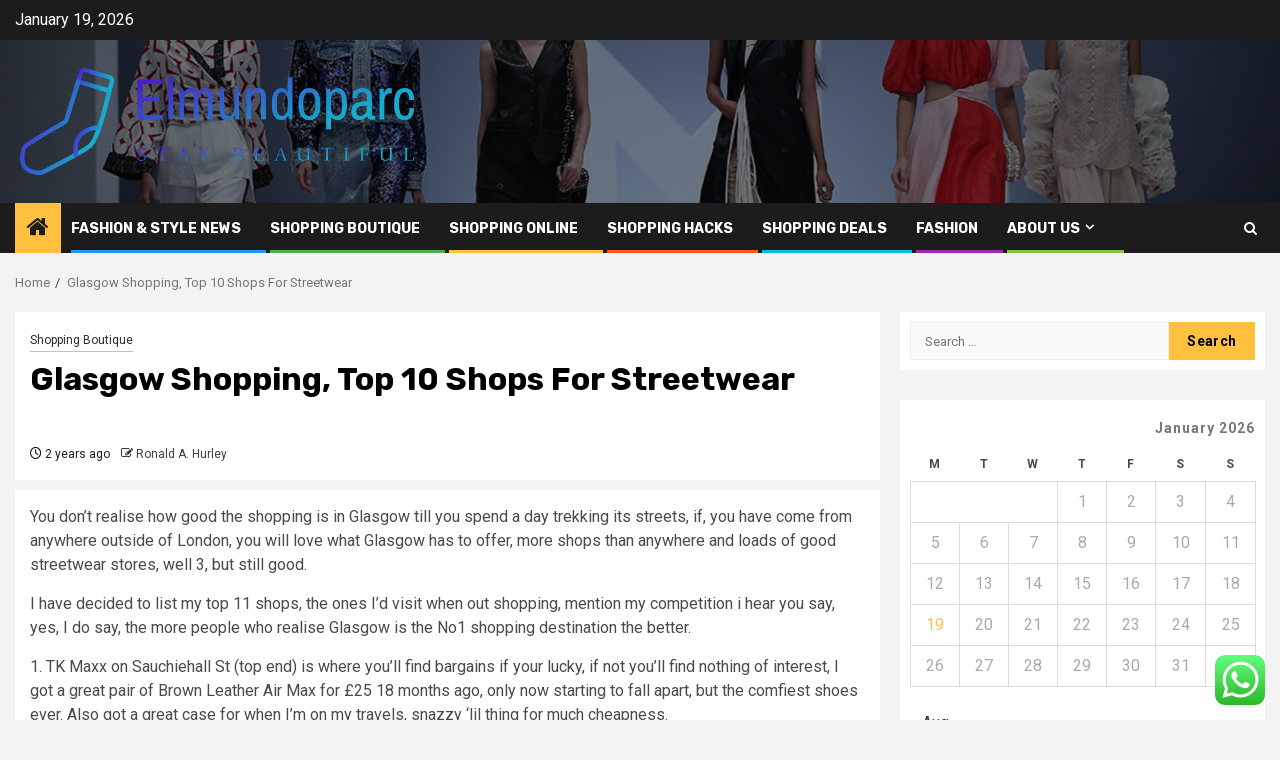

--- FILE ---
content_type: text/html; charset=UTF-8
request_url: https://elmundoparc.com/glasgow-shopping-top-10-shops-for-streetwear.html
body_size: 20744
content:
    <!doctype html>
<html lang="en-US">
    <head>
        <meta charset="UTF-8">
        <meta name="viewport" content="width=device-width, initial-scale=1">
        <link rel="profile" href="https://gmpg.org/xfn/11">

        <title>Glasgow Shopping, Top 10 Shops For Streetwear &#8211; Elmundoparc</title>
<meta name='robots' content='max-image-preview:large' />
<link rel='dns-prefetch' href='//fonts.googleapis.com' />
<link rel="alternate" type="application/rss+xml" title="Elmundoparc &raquo; Feed" href="https://elmundoparc.com/feed" />
<link rel="alternate" type="application/rss+xml" title="Elmundoparc &raquo; Comments Feed" href="https://elmundoparc.com/comments/feed" />
<link rel="alternate" type="application/rss+xml" title="Elmundoparc &raquo; Glasgow Shopping, Top 10 Shops For Streetwear Comments Feed" href="https://elmundoparc.com/glasgow-shopping-top-10-shops-for-streetwear.html/feed" />
<link rel="alternate" title="oEmbed (JSON)" type="application/json+oembed" href="https://elmundoparc.com/wp-json/oembed/1.0/embed?url=https%3A%2F%2Felmundoparc.com%2Fglasgow-shopping-top-10-shops-for-streetwear.html" />
<link rel="alternate" title="oEmbed (XML)" type="text/xml+oembed" href="https://elmundoparc.com/wp-json/oembed/1.0/embed?url=https%3A%2F%2Felmundoparc.com%2Fglasgow-shopping-top-10-shops-for-streetwear.html&#038;format=xml" />
<style id='wp-img-auto-sizes-contain-inline-css' type='text/css'>
img:is([sizes=auto i],[sizes^="auto," i]){contain-intrinsic-size:3000px 1500px}
/*# sourceURL=wp-img-auto-sizes-contain-inline-css */
</style>

<link rel='stylesheet' id='ht_ctc_main_css-css' href='https://elmundoparc.com/wp-content/plugins/click-to-chat-for-whatsapp/new/inc/assets/css/main.css?ver=4.35' type='text/css' media='all' />
<style id='wp-emoji-styles-inline-css' type='text/css'>

	img.wp-smiley, img.emoji {
		display: inline !important;
		border: none !important;
		box-shadow: none !important;
		height: 1em !important;
		width: 1em !important;
		margin: 0 0.07em !important;
		vertical-align: -0.1em !important;
		background: none !important;
		padding: 0 !important;
	}
/*# sourceURL=wp-emoji-styles-inline-css */
</style>
<link rel='stylesheet' id='wp-block-library-css' href='https://elmundoparc.com/wp-includes/css/dist/block-library/style.min.css?ver=6.9' type='text/css' media='all' />
<style id='global-styles-inline-css' type='text/css'>
:root{--wp--preset--aspect-ratio--square: 1;--wp--preset--aspect-ratio--4-3: 4/3;--wp--preset--aspect-ratio--3-4: 3/4;--wp--preset--aspect-ratio--3-2: 3/2;--wp--preset--aspect-ratio--2-3: 2/3;--wp--preset--aspect-ratio--16-9: 16/9;--wp--preset--aspect-ratio--9-16: 9/16;--wp--preset--color--black: #000000;--wp--preset--color--cyan-bluish-gray: #abb8c3;--wp--preset--color--white: #ffffff;--wp--preset--color--pale-pink: #f78da7;--wp--preset--color--vivid-red: #cf2e2e;--wp--preset--color--luminous-vivid-orange: #ff6900;--wp--preset--color--luminous-vivid-amber: #fcb900;--wp--preset--color--light-green-cyan: #7bdcb5;--wp--preset--color--vivid-green-cyan: #00d084;--wp--preset--color--pale-cyan-blue: #8ed1fc;--wp--preset--color--vivid-cyan-blue: #0693e3;--wp--preset--color--vivid-purple: #9b51e0;--wp--preset--gradient--vivid-cyan-blue-to-vivid-purple: linear-gradient(135deg,rgb(6,147,227) 0%,rgb(155,81,224) 100%);--wp--preset--gradient--light-green-cyan-to-vivid-green-cyan: linear-gradient(135deg,rgb(122,220,180) 0%,rgb(0,208,130) 100%);--wp--preset--gradient--luminous-vivid-amber-to-luminous-vivid-orange: linear-gradient(135deg,rgb(252,185,0) 0%,rgb(255,105,0) 100%);--wp--preset--gradient--luminous-vivid-orange-to-vivid-red: linear-gradient(135deg,rgb(255,105,0) 0%,rgb(207,46,46) 100%);--wp--preset--gradient--very-light-gray-to-cyan-bluish-gray: linear-gradient(135deg,rgb(238,238,238) 0%,rgb(169,184,195) 100%);--wp--preset--gradient--cool-to-warm-spectrum: linear-gradient(135deg,rgb(74,234,220) 0%,rgb(151,120,209) 20%,rgb(207,42,186) 40%,rgb(238,44,130) 60%,rgb(251,105,98) 80%,rgb(254,248,76) 100%);--wp--preset--gradient--blush-light-purple: linear-gradient(135deg,rgb(255,206,236) 0%,rgb(152,150,240) 100%);--wp--preset--gradient--blush-bordeaux: linear-gradient(135deg,rgb(254,205,165) 0%,rgb(254,45,45) 50%,rgb(107,0,62) 100%);--wp--preset--gradient--luminous-dusk: linear-gradient(135deg,rgb(255,203,112) 0%,rgb(199,81,192) 50%,rgb(65,88,208) 100%);--wp--preset--gradient--pale-ocean: linear-gradient(135deg,rgb(255,245,203) 0%,rgb(182,227,212) 50%,rgb(51,167,181) 100%);--wp--preset--gradient--electric-grass: linear-gradient(135deg,rgb(202,248,128) 0%,rgb(113,206,126) 100%);--wp--preset--gradient--midnight: linear-gradient(135deg,rgb(2,3,129) 0%,rgb(40,116,252) 100%);--wp--preset--font-size--small: 13px;--wp--preset--font-size--medium: 20px;--wp--preset--font-size--large: 36px;--wp--preset--font-size--x-large: 42px;--wp--preset--spacing--20: 0.44rem;--wp--preset--spacing--30: 0.67rem;--wp--preset--spacing--40: 1rem;--wp--preset--spacing--50: 1.5rem;--wp--preset--spacing--60: 2.25rem;--wp--preset--spacing--70: 3.38rem;--wp--preset--spacing--80: 5.06rem;--wp--preset--shadow--natural: 6px 6px 9px rgba(0, 0, 0, 0.2);--wp--preset--shadow--deep: 12px 12px 50px rgba(0, 0, 0, 0.4);--wp--preset--shadow--sharp: 6px 6px 0px rgba(0, 0, 0, 0.2);--wp--preset--shadow--outlined: 6px 6px 0px -3px rgb(255, 255, 255), 6px 6px rgb(0, 0, 0);--wp--preset--shadow--crisp: 6px 6px 0px rgb(0, 0, 0);}:root { --wp--style--global--content-size: 850px;--wp--style--global--wide-size: 1270px; }:where(body) { margin: 0; }.wp-site-blocks > .alignleft { float: left; margin-right: 2em; }.wp-site-blocks > .alignright { float: right; margin-left: 2em; }.wp-site-blocks > .aligncenter { justify-content: center; margin-left: auto; margin-right: auto; }:where(.wp-site-blocks) > * { margin-block-start: 24px; margin-block-end: 0; }:where(.wp-site-blocks) > :first-child { margin-block-start: 0; }:where(.wp-site-blocks) > :last-child { margin-block-end: 0; }:root { --wp--style--block-gap: 24px; }:root :where(.is-layout-flow) > :first-child{margin-block-start: 0;}:root :where(.is-layout-flow) > :last-child{margin-block-end: 0;}:root :where(.is-layout-flow) > *{margin-block-start: 24px;margin-block-end: 0;}:root :where(.is-layout-constrained) > :first-child{margin-block-start: 0;}:root :where(.is-layout-constrained) > :last-child{margin-block-end: 0;}:root :where(.is-layout-constrained) > *{margin-block-start: 24px;margin-block-end: 0;}:root :where(.is-layout-flex){gap: 24px;}:root :where(.is-layout-grid){gap: 24px;}.is-layout-flow > .alignleft{float: left;margin-inline-start: 0;margin-inline-end: 2em;}.is-layout-flow > .alignright{float: right;margin-inline-start: 2em;margin-inline-end: 0;}.is-layout-flow > .aligncenter{margin-left: auto !important;margin-right: auto !important;}.is-layout-constrained > .alignleft{float: left;margin-inline-start: 0;margin-inline-end: 2em;}.is-layout-constrained > .alignright{float: right;margin-inline-start: 2em;margin-inline-end: 0;}.is-layout-constrained > .aligncenter{margin-left: auto !important;margin-right: auto !important;}.is-layout-constrained > :where(:not(.alignleft):not(.alignright):not(.alignfull)){max-width: var(--wp--style--global--content-size);margin-left: auto !important;margin-right: auto !important;}.is-layout-constrained > .alignwide{max-width: var(--wp--style--global--wide-size);}body .is-layout-flex{display: flex;}.is-layout-flex{flex-wrap: wrap;align-items: center;}.is-layout-flex > :is(*, div){margin: 0;}body .is-layout-grid{display: grid;}.is-layout-grid > :is(*, div){margin: 0;}body{padding-top: 0px;padding-right: 0px;padding-bottom: 0px;padding-left: 0px;}a:where(:not(.wp-element-button)){text-decoration: none;}:root :where(.wp-element-button, .wp-block-button__link){background-color: #32373c;border-radius: 0;border-width: 0;color: #fff;font-family: inherit;font-size: inherit;font-style: inherit;font-weight: inherit;letter-spacing: inherit;line-height: inherit;padding-top: calc(0.667em + 2px);padding-right: calc(1.333em + 2px);padding-bottom: calc(0.667em + 2px);padding-left: calc(1.333em + 2px);text-decoration: none;text-transform: inherit;}.has-black-color{color: var(--wp--preset--color--black) !important;}.has-cyan-bluish-gray-color{color: var(--wp--preset--color--cyan-bluish-gray) !important;}.has-white-color{color: var(--wp--preset--color--white) !important;}.has-pale-pink-color{color: var(--wp--preset--color--pale-pink) !important;}.has-vivid-red-color{color: var(--wp--preset--color--vivid-red) !important;}.has-luminous-vivid-orange-color{color: var(--wp--preset--color--luminous-vivid-orange) !important;}.has-luminous-vivid-amber-color{color: var(--wp--preset--color--luminous-vivid-amber) !important;}.has-light-green-cyan-color{color: var(--wp--preset--color--light-green-cyan) !important;}.has-vivid-green-cyan-color{color: var(--wp--preset--color--vivid-green-cyan) !important;}.has-pale-cyan-blue-color{color: var(--wp--preset--color--pale-cyan-blue) !important;}.has-vivid-cyan-blue-color{color: var(--wp--preset--color--vivid-cyan-blue) !important;}.has-vivid-purple-color{color: var(--wp--preset--color--vivid-purple) !important;}.has-black-background-color{background-color: var(--wp--preset--color--black) !important;}.has-cyan-bluish-gray-background-color{background-color: var(--wp--preset--color--cyan-bluish-gray) !important;}.has-white-background-color{background-color: var(--wp--preset--color--white) !important;}.has-pale-pink-background-color{background-color: var(--wp--preset--color--pale-pink) !important;}.has-vivid-red-background-color{background-color: var(--wp--preset--color--vivid-red) !important;}.has-luminous-vivid-orange-background-color{background-color: var(--wp--preset--color--luminous-vivid-orange) !important;}.has-luminous-vivid-amber-background-color{background-color: var(--wp--preset--color--luminous-vivid-amber) !important;}.has-light-green-cyan-background-color{background-color: var(--wp--preset--color--light-green-cyan) !important;}.has-vivid-green-cyan-background-color{background-color: var(--wp--preset--color--vivid-green-cyan) !important;}.has-pale-cyan-blue-background-color{background-color: var(--wp--preset--color--pale-cyan-blue) !important;}.has-vivid-cyan-blue-background-color{background-color: var(--wp--preset--color--vivid-cyan-blue) !important;}.has-vivid-purple-background-color{background-color: var(--wp--preset--color--vivid-purple) !important;}.has-black-border-color{border-color: var(--wp--preset--color--black) !important;}.has-cyan-bluish-gray-border-color{border-color: var(--wp--preset--color--cyan-bluish-gray) !important;}.has-white-border-color{border-color: var(--wp--preset--color--white) !important;}.has-pale-pink-border-color{border-color: var(--wp--preset--color--pale-pink) !important;}.has-vivid-red-border-color{border-color: var(--wp--preset--color--vivid-red) !important;}.has-luminous-vivid-orange-border-color{border-color: var(--wp--preset--color--luminous-vivid-orange) !important;}.has-luminous-vivid-amber-border-color{border-color: var(--wp--preset--color--luminous-vivid-amber) !important;}.has-light-green-cyan-border-color{border-color: var(--wp--preset--color--light-green-cyan) !important;}.has-vivid-green-cyan-border-color{border-color: var(--wp--preset--color--vivid-green-cyan) !important;}.has-pale-cyan-blue-border-color{border-color: var(--wp--preset--color--pale-cyan-blue) !important;}.has-vivid-cyan-blue-border-color{border-color: var(--wp--preset--color--vivid-cyan-blue) !important;}.has-vivid-purple-border-color{border-color: var(--wp--preset--color--vivid-purple) !important;}.has-vivid-cyan-blue-to-vivid-purple-gradient-background{background: var(--wp--preset--gradient--vivid-cyan-blue-to-vivid-purple) !important;}.has-light-green-cyan-to-vivid-green-cyan-gradient-background{background: var(--wp--preset--gradient--light-green-cyan-to-vivid-green-cyan) !important;}.has-luminous-vivid-amber-to-luminous-vivid-orange-gradient-background{background: var(--wp--preset--gradient--luminous-vivid-amber-to-luminous-vivid-orange) !important;}.has-luminous-vivid-orange-to-vivid-red-gradient-background{background: var(--wp--preset--gradient--luminous-vivid-orange-to-vivid-red) !important;}.has-very-light-gray-to-cyan-bluish-gray-gradient-background{background: var(--wp--preset--gradient--very-light-gray-to-cyan-bluish-gray) !important;}.has-cool-to-warm-spectrum-gradient-background{background: var(--wp--preset--gradient--cool-to-warm-spectrum) !important;}.has-blush-light-purple-gradient-background{background: var(--wp--preset--gradient--blush-light-purple) !important;}.has-blush-bordeaux-gradient-background{background: var(--wp--preset--gradient--blush-bordeaux) !important;}.has-luminous-dusk-gradient-background{background: var(--wp--preset--gradient--luminous-dusk) !important;}.has-pale-ocean-gradient-background{background: var(--wp--preset--gradient--pale-ocean) !important;}.has-electric-grass-gradient-background{background: var(--wp--preset--gradient--electric-grass) !important;}.has-midnight-gradient-background{background: var(--wp--preset--gradient--midnight) !important;}.has-small-font-size{font-size: var(--wp--preset--font-size--small) !important;}.has-medium-font-size{font-size: var(--wp--preset--font-size--medium) !important;}.has-large-font-size{font-size: var(--wp--preset--font-size--large) !important;}.has-x-large-font-size{font-size: var(--wp--preset--font-size--x-large) !important;}
/*# sourceURL=global-styles-inline-css */
</style>

<link rel='stylesheet' id='contact-form-7-css' href='https://elmundoparc.com/wp-content/plugins/contact-form-7/includes/css/styles.css?ver=6.1.4' type='text/css' media='all' />
<style id='contact-form-7-inline-css' type='text/css'>
.wpcf7 .wpcf7-recaptcha iframe {margin-bottom: 0;}.wpcf7 .wpcf7-recaptcha[data-align="center"] > div {margin: 0 auto;}.wpcf7 .wpcf7-recaptcha[data-align="right"] > div {margin: 0 0 0 auto;}
/*# sourceURL=contact-form-7-inline-css */
</style>
<link rel='stylesheet' id='ez-toc-css' href='https://elmundoparc.com/wp-content/plugins/easy-table-of-contents/assets/css/screen.min.css?ver=2.0.80' type='text/css' media='all' />
<style id='ez-toc-inline-css' type='text/css'>
div#ez-toc-container .ez-toc-title {font-size: 120%;}div#ez-toc-container .ez-toc-title {font-weight: 500;}div#ez-toc-container ul li , div#ez-toc-container ul li a {font-size: 95%;}div#ez-toc-container ul li , div#ez-toc-container ul li a {font-weight: 500;}div#ez-toc-container nav ul ul li {font-size: 90%;}.ez-toc-box-title {font-weight: bold; margin-bottom: 10px; text-align: center; text-transform: uppercase; letter-spacing: 1px; color: #666; padding-bottom: 5px;position:absolute;top:-4%;left:5%;background-color: inherit;transition: top 0.3s ease;}.ez-toc-box-title.toc-closed {top:-25%;}
.ez-toc-container-direction {direction: ltr;}.ez-toc-counter ul{counter-reset: item ;}.ez-toc-counter nav ul li a::before {content: counters(item, '.', decimal) '. ';display: inline-block;counter-increment: item;flex-grow: 0;flex-shrink: 0;margin-right: .2em; float: left; }.ez-toc-widget-direction {direction: ltr;}.ez-toc-widget-container ul{counter-reset: item ;}.ez-toc-widget-container nav ul li a::before {content: counters(item, '.', decimal) '. ';display: inline-block;counter-increment: item;flex-grow: 0;flex-shrink: 0;margin-right: .2em; float: left; }
/*# sourceURL=ez-toc-inline-css */
</style>
<link rel='stylesheet' id='aft-icons-css' href='https://elmundoparc.com/wp-content/themes/newsphere/assets/icons/style.css?ver=6.9' type='text/css' media='all' />
<link rel='stylesheet' id='bootstrap-css' href='https://elmundoparc.com/wp-content/themes/newsphere/assets/bootstrap/css/bootstrap.min.css?ver=6.9' type='text/css' media='all' />
<link rel='stylesheet' id='swiper-slider-css' href='https://elmundoparc.com/wp-content/themes/newsphere/assets/swiper/css/swiper-bundle-new.min.css?ver=6.9' type='text/css' media='all' />
<link rel='stylesheet' id='sidr-css' href='https://elmundoparc.com/wp-content/themes/newsphere/assets/sidr/css/sidr.bare.css?ver=6.9' type='text/css' media='all' />
<link rel='stylesheet' id='magnific-popup-css' href='https://elmundoparc.com/wp-content/themes/newsphere/assets/magnific-popup/magnific-popup.css?ver=6.9' type='text/css' media='all' />
<link rel='stylesheet' id='newsphere-google-fonts-css' href='https://fonts.googleapis.com/css?family=Roboto:400,500,700|Rubik:400,500,700&#038;subset=latin,latin-ext' type='text/css' media='all' />
<link rel='stylesheet' id='newsphere-style-css' href='https://elmundoparc.com/wp-content/themes/newsphere/style.css?ver=4.4.8' type='text/css' media='all' />
<script type="text/javascript" src="https://elmundoparc.com/wp-includes/js/jquery/jquery.min.js?ver=3.7.1" id="jquery-core-js"></script>
<script type="text/javascript" src="https://elmundoparc.com/wp-includes/js/jquery/jquery-migrate.min.js?ver=3.4.1" id="jquery-migrate-js"></script>
<link rel="https://api.w.org/" href="https://elmundoparc.com/wp-json/" /><link rel="alternate" title="JSON" type="application/json" href="https://elmundoparc.com/wp-json/wp/v2/posts/4195" /><link rel="EditURI" type="application/rsd+xml" title="RSD" href="https://elmundoparc.com/xmlrpc.php?rsd" />
<meta name="generator" content="WordPress 6.9" />
<link rel="canonical" href="https://elmundoparc.com/glasgow-shopping-top-10-shops-for-streetwear.html" />
<link rel='shortlink' href='https://elmundoparc.com/?p=4195' />
<!-- FIFU:meta:begin:image -->
<meta property="og:image" content="https://i.ibb.co/3yzCnWP/Wom-Fash-Jew-Wed-92.jpg" />
<!-- FIFU:meta:end:image --><!-- FIFU:meta:begin:twitter -->
<meta name="twitter:card" content="summary_large_image" />
<meta name="twitter:title" content="Glasgow Shopping, Top 10 Shops For Streetwear" />
<meta name="twitter:description" content="" />
<meta name="twitter:image" content="https://i.ibb.co/3yzCnWP/Wom-Fash-Jew-Wed-92.jpg" />
<!-- FIFU:meta:end:twitter --><!-- HFCM by 99 Robots - Snippet # 3: gsc -->
<meta name="google-site-verification" content="6mL3QKxuuOfDXWBGZUQSz5lwBMQJAzjEsnPTAhR4PJY" />
<!-- /end HFCM by 99 Robots -->
<link rel="pingback" href="https://elmundoparc.com/xmlrpc.php">        <style type="text/css">
                        .site-title,
            .site-description {
                position: absolute;
                clip: rect(1px, 1px, 1px, 1px);
                display: none;
            }

            
            
            .elementor-default .elementor-section.elementor-section-full_width > .elementor-container,
            .elementor-default .elementor-section.elementor-section-boxed > .elementor-container,
            .elementor-page .elementor-section.elementor-section-full_width > .elementor-container,
            .elementor-page .elementor-section.elementor-section-boxed > .elementor-container{
                max-width: 1300px;
            }

            .container-wrapper .elementor {
                max-width: 100%;
            }

            .align-content-left .elementor-section-stretched,
            .align-content-right .elementor-section-stretched {
                max-width: 100%;
                left: 0 !important;
            }
        

        </style>
        <link rel="icon" href="https://elmundoparc.com/wp-content/uploads/2025/06/cropped-cover-scaled-1-32x32.png" sizes="32x32" />
<link rel="icon" href="https://elmundoparc.com/wp-content/uploads/2025/06/cropped-cover-scaled-1-192x192.png" sizes="192x192" />
<link rel="apple-touch-icon" href="https://elmundoparc.com/wp-content/uploads/2025/06/cropped-cover-scaled-1-180x180.png" />
<meta name="msapplication-TileImage" content="https://elmundoparc.com/wp-content/uploads/2025/06/cropped-cover-scaled-1-270x270.png" />

<!-- FIFU:jsonld:begin -->
<script type="application/ld+json">{"@context":"https://schema.org","@type":"BlogPosting","headline":"Glasgow Shopping, Top 10 Shops For Streetwear","url":"https://elmundoparc.com/glasgow-shopping-top-10-shops-for-streetwear.html","mainEntityOfPage":"https://elmundoparc.com/glasgow-shopping-top-10-shops-for-streetwear.html","image":[{"@type":"ImageObject","url":"https://i.ibb.co/3yzCnWP/Wom-Fash-Jew-Wed-92.jpg"}],"datePublished":"2023-12-10T11:15:22+00:00","dateModified":"2022-12-01T03:53:16+00:00","author":{"@type":"Person","name":"Ronald A. Hurley","url":"https://elmundoparc.com/author/ronald-a-hurley"}}</script>
<!-- FIFU:jsonld:end -->
    <link rel="preload" as="image" href="https://lh7-rt.googleusercontent.com/docsz/AD_4nXfeLVpA14GFWB5Ys1SMOEeg4e1AQMho3w1wvPaZCfplNKgRKcSEgiaYGx9pOyZXTw0NiXXiZPc7xo1YurnUkFmRfL906xJTlXp5R77ikuvqIyyux9NB0P5pcM0-QUy9vnLLznKvyIhOI5rGCx7TPhNv9Q1V?key=FKDSGjo3RGxYQ8-AndvX8g5r"><link rel="preload" as="image" href="https://lh7-rt.googleusercontent.com/docsz/AD_4nXdv3t23ftYHm56Tkd4gIjCAne1mUG5h4GZu1KpcAcBFAEEZEdpgS93-WuV0-0ZXe99lEC92F3lLNsLC3EnVm753Df_yXz7BoDCV68P-FQp6pdYH8T1Pp9ksxkE-FB1oagkciPTAk3FPurU_CZJqjYXnuulc?key=JiWjZbgcMQ77BfVBa2_sh24B"><link rel="preload" as="image" href="https://lh7-rt.googleusercontent.com/docsz/AD_4nXfGzXiTt-CrQ79UikmOxqPDKU7k7cik_ZPc6CoOeI3HQBRsF3MbRkob-ap7MxscdGnm887ZO5ERqtlEqtovPh-AozvUmUdsQ9ZgcOPjk1LDUe0JbmL2HRRh7Q_tSbHM2CUjSmA0iw4kx3uY1HOGNPUT_gjw?key=dHWA9OonDDVdUqo6TJi0lqNc"><link rel="preload" as="image" href="https://lh7-rt.googleusercontent.com/docsz/AD_4nXfeLVpA14GFWB5Ys1SMOEeg4e1AQMho3w1wvPaZCfplNKgRKcSEgiaYGx9pOyZXTw0NiXXiZPc7xo1YurnUkFmRfL906xJTlXp5R77ikuvqIyyux9NB0P5pcM0-QUy9vnLLznKvyIhOI5rGCx7TPhNv9Q1V?key=FKDSGjo3RGxYQ8-AndvX8g5r"><link rel="preload" as="image" href="https://lh7-rt.googleusercontent.com/docsz/AD_4nXfFea53svBmvCfd7v6yO2RFq6E1IqnMoly7l9lx7zoGoCUbNqnPKmfOPWlkwlyWbzNsEXlySe_GHIa80VruPPYQOKPXl0lMrI6oGKOxqIX_hjhjzO5xQDG2rn4kt9Esr4LT9oUgkqJsV8zDX65u97GeZIEQ?key=fQac3wijy0QTU6lvaIxGjsEz"><link rel="preload" as="image" href="https://lh7-rt.googleusercontent.com/docsz/AD_4nXdMaAmyHliEY-URySs15lzQIj5CPXvim4g3l67UXishojUBsT6X4UtkkyTbxI3XRIqEnopFZ0MLbgs6rVIuaNGAqoq3QakwXTXetwwNcDP76_Se2GJVMUxLzY3OzRzr-1l3QRbcHgjYm3As386_2JAFXFfD?key=dAQ5i8UBLrq6Rm0PRop5aL5c"><link rel="preload" as="image" href="https://lh7-rt.googleusercontent.com/docsz/AD_4nXckvL_PgjkScwmUVcIlJX8erhMgGHfdl8T8CrtQyqPqVn-wE6W38jtRG4VyWOT3pqjh_lxUMOzehtd8ohHFpDCWK9vnao-vTfai7DFf-yrhsFZ8AV1m-aKXS7tTXaPfYDdB2DhSsZEU7C9Fgd2kgmnAqrw?key=SPVkFXIPp2tRJTCWD86HXmfU"></head>








<body class="wp-singular post-template-default single single-post postid-4195 single-format-standard wp-custom-logo wp-embed-responsive wp-theme-newsphere aft-default-mode aft-sticky-sidebar aft-hide-comment-count-in-list aft-hide-minutes-read-in-list aft-hide-date-author-in-list default-content-layout single-content-mode-default align-content-left">
    

<div id="page" class="site">
    <a class="skip-link screen-reader-text" href="#content">Skip to content</a>


    <header id="masthead" class="header-style1 header-layout-1">

          <div class="top-header">
        <div class="container-wrapper">
            <div class="top-bar-flex">
                <div class="top-bar-left col-2">

                    
                    <div class="date-bar-left">
                                                    <span class="topbar-date">
                                        January 19, 2026                                    </span>

                                            </div>
                </div>

                <div class="top-bar-right col-2">
  						<span class="aft-small-social-menu">
  							  						</span>
                </div>
            </div>
        </div>

    </div>
<div class="main-header data-bg" data-background="https://elmundoparc.com/wp-content/uploads/2025/06/cropped-SENAYANCITY.FINALE.14.SS_.21.DAC2402.jpeg">
    <div class="container-wrapper">
        <div class="af-container-row af-flex-container">
            <div class="col-3 float-l pad">
                <div class="logo-brand">
                    <div class="site-branding">
                        <a href="https://elmundoparc.com/" class="custom-logo-link" rel="home"><img width="750" height="211" src="https://elmundoparc.com/wp-content/uploads/2025/06/cropped-default.png" class="custom-logo" alt="Elmundoparc" decoding="async" fetchpriority="high" srcset="https://elmundoparc.com/wp-content/uploads/2025/06/cropped-default.png 750w, https://elmundoparc.com/wp-content/uploads/2025/06/cropped-default-300x84.png 300w" sizes="(max-width: 750px) 100vw, 750px" /></a>                            <p class="site-title font-family-1">
                                <a href="https://elmundoparc.com/"
                                   rel="home">Elmundoparc</a>
                            </p>
                        
                                                    <p class="site-description">Stay beautiful</p>
                                            </div>
                </div>
            </div>
            <div class="col-66 float-l pad">
                            </div>
        </div>
    </div>

</div>

      <div class="header-menu-part">
        <div id="main-navigation-bar" class="bottom-bar">
          <div class="navigation-section-wrapper">
            <div class="container-wrapper">
              <div class="header-middle-part">
                <div class="navigation-container">
                  <nav class="main-navigation clearfix">
                                          <span class="aft-home-icon">
                                                <a href="https://elmundoparc.com" aria-label="Home">
                          <i class="fa fa-home" aria-hidden="true"></i>
                        </a>
                      </span>
                                        <div class="aft-dynamic-navigation-elements">
                      <button class="toggle-menu" aria-controls="primary-menu" aria-expanded="false">
                        <span class="screen-reader-text">
                          Primary Menu                        </span>
                        <i class="ham"></i>
                      </button>


                      <div class="menu main-menu menu-desktop show-menu-border"><ul id="primary-menu" class="menu"><li id="menu-item-3310" class="menu-item menu-item-type-taxonomy menu-item-object-category menu-item-3310"><a href="https://elmundoparc.com/category/fashion-style-news">Fashion &amp; Style News</a></li>
<li id="menu-item-3314" class="menu-item menu-item-type-taxonomy menu-item-object-category current-post-ancestor current-menu-parent current-post-parent menu-item-3314"><a href="https://elmundoparc.com/category/shopping-boutique">Shopping Boutique</a></li>
<li id="menu-item-3315" class="menu-item menu-item-type-taxonomy menu-item-object-category menu-item-3315"><a href="https://elmundoparc.com/category/shopping-online">Shopping Online</a></li>
<li id="menu-item-3311" class="menu-item menu-item-type-taxonomy menu-item-object-category menu-item-3311"><a href="https://elmundoparc.com/category/shopping-hacks">Shopping Hacks</a></li>
<li id="menu-item-3312" class="menu-item menu-item-type-taxonomy menu-item-object-category menu-item-3312"><a href="https://elmundoparc.com/category/shopping-deals">Shopping Deals</a></li>
<li id="menu-item-3313" class="menu-item menu-item-type-taxonomy menu-item-object-category menu-item-3313"><a href="https://elmundoparc.com/category/fashion">fashion</a></li>
<li id="menu-item-3316" class="menu-item menu-item-type-post_type menu-item-object-page menu-item-has-children menu-item-3316"><a href="https://elmundoparc.com/about-us">About Us</a>
<ul class="sub-menu">
	<li id="menu-item-3317" class="menu-item menu-item-type-post_type menu-item-object-page menu-item-3317"><a href="https://elmundoparc.com/advertise-here">Advertise Here</a></li>
	<li id="menu-item-3318" class="menu-item menu-item-type-post_type menu-item-object-page menu-item-3318"><a href="https://elmundoparc.com/contact-us">Contact Us</a></li>
	<li id="menu-item-3319" class="menu-item menu-item-type-post_type menu-item-object-page menu-item-3319"><a href="https://elmundoparc.com/privacy-policy">Privacy Policy</a></li>
	<li id="menu-item-3320" class="menu-item menu-item-type-post_type menu-item-object-page menu-item-3320"><a href="https://elmundoparc.com/sitemap">Sitemap</a></li>
</ul>
</li>
</ul></div>                    </div>

                  </nav>
                </div>
              </div>
              <div class="header-right-part">

                                <div class="af-search-wrap">
                  <div class="search-overlay">
                    <a href="#" title="Search" class="search-icon">
                      <i class="fa fa-search"></i>
                    </a>
                    <div class="af-search-form">
                      <form role="search" method="get" class="search-form" action="https://elmundoparc.com/">
				<label>
					<span class="screen-reader-text">Search for:</span>
					<input type="search" class="search-field" placeholder="Search &hellip;" value="" name="s" />
				</label>
				<input type="submit" class="search-submit" value="Search" />
			</form>                    </div>
                  </div>
                </div>
              </div>
            </div>
          </div>
        </div>
      </div>
    </header>

    <!-- end slider-section -->

            <div class="af-breadcrumbs-wrapper container-wrapper">
            <div class="af-breadcrumbs font-family-1 color-pad">
                <div role="navigation" aria-label="Breadcrumbs" class="breadcrumb-trail breadcrumbs" itemprop="breadcrumb"><ul class="trail-items" itemscope itemtype="http://schema.org/BreadcrumbList"><meta name="numberOfItems" content="2" /><meta name="itemListOrder" content="Ascending" /><li itemprop="itemListElement" itemscope itemtype="http://schema.org/ListItem" class="trail-item trail-begin"><a href="https://elmundoparc.com" rel="home" itemprop="item"><span itemprop="name">Home</span></a><meta itemprop="position" content="1" /></li><li itemprop="itemListElement" itemscope itemtype="http://schema.org/ListItem" class="trail-item trail-end"><a href="https://elmundoparc.com/glasgow-shopping-top-10-shops-for-streetwear.html" itemprop="item"><span itemprop="name">Glasgow Shopping, Top 10 Shops For Streetwear</span></a><meta itemprop="position" content="2" /></li></ul></div>            </div>
        </div>
            <div id="content" class="container-wrapper">
        <div id="primary" class="content-area">
            <main id="main" class="site-main">
                                    <article id="post-4195" class="af-single-article post-4195 post type-post status-publish format-standard has-post-thumbnail hentry category-shopping-boutique">
                        <div class="entry-content-wrap read-single">
                                    <header class="entry-header pos-rel ">
            <div class="read-details marg-btm-lr">
                <div class="entry-header-details">
                                            <div class="figure-categories figure-categories-bg">
                            <ul class="cat-links"><li class="meta-category">
                             <a class="newsphere-categories category-color-1" href="https://elmundoparc.com/category/shopping-boutique" alt="View all posts in Shopping Boutique"> 
                                 Shopping Boutique
                             </a>
                        </li></ul>                        </div>
                    

                    <h1 class="entry-title">Glasgow Shopping, Top 10 Shops For Streetwear</h1>
                                            <span class="min-read-post-format">
                                                                                </span>
                        <div class="entry-meta">
                            
            <span class="author-links">

                            <span class="item-metadata posts-date">
                <i class="fa fa-clock-o"></i>
                    2 years ago            </span>
                            
                    <span class="item-metadata posts-author byline">
                    <i class="fa fa-pencil-square-o"></i>
                                    <a href="https://elmundoparc.com/author/ronald-a-hurley">
                    Ronald A. Hurley                </a>
               </span>
                
        </span>
                                </div>


                                                            </div>
            </div>

                            <div class="read-img pos-rel">
                            <div class="post-thumbnail full-width-image">
                  </div>
      
                        <span class="min-read-post-format">

                                            </span>

                </div>
                    </header><!-- .entry-header -->

        <!-- end slider-section -->
                                    

    <div class="color-pad">
        <div class="entry-content read-details color-tp-pad no-color-pad">
            <p>You don&#8217;t realise how good the shopping is in Glasgow till you spend a day trekking its streets, if, you have come from anywhere outside of London, you will love what Glasgow has to offer, more shops than anywhere and loads of good streetwear stores, well 3, but still good.</p>
<p>I have decided to list my top 11 shops, the ones I&#8217;d visit when out shopping, mention my competition i hear you say, yes, I do say, the more people who realise Glasgow is the No1 shopping destination the better.</p>
<p>1. TK Maxx on Sauchiehall St (top end) is where you&#8217;ll find bargains if your lucky, if not you&#8217;ll find nothing of interest, I got a great pair of Brown Leather Air Max for £25 18 months ago, only now starting to fall apart, but the comfiest shoes ever. Also got a great case for when I&#8217;m on my travels, snazzy &#8216;lil thing for much cheapness.</p>
<p>2. Next on Bath street is the urban legend that is Fat Buddha, Vinyl Toys, Graffiti Supplies, Lifestyle and Clothing by brands like Carhartt, The Hundreds, Kikstyo, Recon, Penfield, Zoo York, Volcom, Nike, Dc&#8217;s, Reebok. Voted best shop in Glasgow by an independent panel of my family, but worth the visit, just to see the shop dog Maisie.</p>
<p>3. Goodlife is across the road from Fat Buddha and is uber-expensive but it is Glasgow&#8217;s only High end Streetwear Boutique after all, selling Original Fake &amp; Alife, good mix of brands in such a small place, but the store has its following, coming from a far for its brand mix.</p>
<p>Not sure the exact story, but it looks like Goodlife has closed its doors.</p>
<p>4 On Buchanan st you&#8217;ll find this corporate whore that is Urban Outfitters, in sale time there are great bargains to be had, real mix of brands in here, and some of the home-wares are not to be sniffed at, worth a visit.</p>
<p>If you are American or visited one of these stores in America you will be surprised how poor the British version is compared to the American, different brand mix, terrible staff and no atmosphere.</p>
<p>5. Further down Buchanan st you will find Hugo Boss, I love this store, for years now i still like to visit it, great layout and some good product, wonderful suits and boy do they fit like they should. Glasgow&#8217;s first real designer name on Buchanan St, go visit.</p>
<p>I almost got the managers job in here many many moons ago, but it wasn&#8217;t to be, lovely shop still.</p>
<p>6. Just round the corner you&#8217;ll find Aspecto, this lads store, only place for Stussy, and good for Adidas, Carhartt, North Face &amp; Camper, Y3, Evisu and the like. Great shopfit, looked great at the time, so worth a visit.</p>
<p>7. You want trainers, where else to go than Size on Union Street, big store with good range of apparel, the best store in Glasgow for footwear, unless the shoes are rare, then the staff get first shout on them. This is the place for footwear, the 2 Chris&#8217;s always have a smile for you.</p>
<p>8. Always a sucker for Department stores, and House of Frasers always hits the spot, the cookware dept rocks, Menswear has now relocated to the first floor and a ton of money was spent on it, now it is the BEST mens clothing area in Glasgow by a mile, the Paul Smith section is lovely and again the Paul Smith section is lovely, great wallets and saving up for the scarf just now. Frasers is worth an hour or so of your time, its just of Argyle St.</p>
<p>9. Footlocker, just at Argyle St is where your Jordan craving will be satisfied, good selection of nikes, esp Air Stabs, good range of clothing and a separate woman&#8217;s floor make this a destination not to be missed. Footlocker is always a must visit place for sneakerheads.</p>
<p>10. Focus are on Argyle St and Glasgows sole Nike SB stockist, other brands include Diamond, Supra, Krew, Cliche. Skateboards are Focus&#8217;s forte and they serve the Glasgow market well, they have a good reputation now and visit it just for an Obey t/shirt. Good staff and a friendly ambiene make this a worthy addition to my list.</p>
<p>11. Lastly you&#8217;ll walk round the corner from Focus and find Cruise on Ingram St, a legend in Glasgow and still doing what it does best, feeding brands to the masses, CP Company, Stone Island, Y3, BBC make a visit essential. Lovely Shopfit as well, grab a Paul Smith wallet while your there.</p>
<p>So that wraps up Glasgow for shopping, the best 11 shops, there are hundreds more not on the list, you have St Enoch Shopping Ctr, Buchanan Galleries Shopping Ctr in town, stretch further afield and you&#8217;ll hit Braehead Shopping Ctr and Silverburn Shopping Ctr.</p>
<p>The more you leave Glasgow, the more you appreciate it, so come eat, shop and be merry.</p>
<p>Updated on April 2010</p>
                            <div class="post-item-metadata entry-meta">
                                    </div>
                        
	<nav class="navigation post-navigation" aria-label="Post navigation">
		<h2 class="screen-reader-text">Post navigation</h2>
		<div class="nav-links"><div class="nav-previous"><a href="https://elmundoparc.com/swinging-lifestyle-a-way-of-life-a-style-of-living.html" rel="prev"><span class="em-post-navigation">Previous</span> Swinging Lifestyle! A Way of Life, a Style of Living</a></div><div class="nav-next"><a href="https://elmundoparc.com/10-great-benefits-of-wholesale-fashion-clothing.html" rel="next"><span class="em-post-navigation">Next</span> 10 Great Benefits Of Wholesale Fashion Clothing</a></div></div>
	</nav>                    </div><!-- .entry-content -->
    </div>
                        </div>
                    </article>
                        
<div class="promotionspace enable-promotionspace">

    <div class="af-reated-posts  col-ten">
            <h2 class="widget-title header-after1">
          <span class="header-after">
            More Stories          </span>
        </h2>
            <div class="af-container-row clearfix">
                  <div class="col-3 float-l pad latest-posts-grid af-sec-post" data-mh="latest-posts-grid">
            <div class="read-single color-pad">
              <div class="read-img pos-rel read-bg-img">
                <a href="https://elmundoparc.com/unlock-style-secrets-at-your-favorite-shopping-boutique.html" aria-label="Unlock Style Secrets at Your Favorite Shopping Boutique">
                  <img post-id="5909" fifu-featured="1" width="300" height="200" src="https://lh7-rt.googleusercontent.com/docsz/AD_4nXfeLVpA14GFWB5Ys1SMOEeg4e1AQMho3w1wvPaZCfplNKgRKcSEgiaYGx9pOyZXTw0NiXXiZPc7xo1YurnUkFmRfL906xJTlXp5R77ikuvqIyyux9NB0P5pcM0-QUy9vnLLznKvyIhOI5rGCx7TPhNv9Q1V?key=FKDSGjo3RGxYQ8-AndvX8g5r" class="attachment-medium size-medium wp-post-image" alt="Unlock Style Secrets at Your Favorite Shopping Boutique" title="Unlock Style Secrets at Your Favorite Shopping Boutique" title="Unlock Style Secrets at Your Favorite Shopping Boutique" decoding="async" />                </a>
                <span class="min-read-post-format">
                                                    </span>

                              </div>
              <div class="read-details color-tp-pad no-color-pad">
                <div class="read-categories">
                  <ul class="cat-links"><li class="meta-category">
                             <a class="newsphere-categories category-color-1" href="https://elmundoparc.com/category/shopping-boutique" alt="View all posts in Shopping Boutique"> 
                                 Shopping Boutique
                             </a>
                        </li></ul>                </div>
                <div class="read-title">
                  <h3>
                    <a href="https://elmundoparc.com/unlock-style-secrets-at-your-favorite-shopping-boutique.html">Unlock Style Secrets at Your Favorite Shopping Boutique</a>
                  </h3>
                </div>
                <div class="entry-meta">
                  
            <span class="author-links">

                            <span class="item-metadata posts-date">
                <i class="fa fa-clock-o"></i>
                    5 months ago            </span>
                            
                    <span class="item-metadata posts-author byline">
                    <i class="fa fa-pencil-square-o"></i>
                                    <a href="https://elmundoparc.com/author/ronald-a-hurley">
                    Ronald A. Hurley                </a>
               </span>
                
        </span>
                        </div>

              </div>
            </div>
          </div>
                <div class="col-3 float-l pad latest-posts-grid af-sec-post" data-mh="latest-posts-grid">
            <div class="read-single color-pad">
              <div class="read-img pos-rel read-bg-img">
                <a href="https://elmundoparc.com/stylish-deals-await-at-your-local-shopping-boutique.html" aria-label="Stylish Deals Await at Your Local Shopping Boutique">
                  <img post-id="5873" fifu-featured="1" width="300" height="200" src="https://lh7-rt.googleusercontent.com/docsz/AD_4nXdv3t23ftYHm56Tkd4gIjCAne1mUG5h4GZu1KpcAcBFAEEZEdpgS93-WuV0-0ZXe99lEC92F3lLNsLC3EnVm753Df_yXz7BoDCV68P-FQp6pdYH8T1Pp9ksxkE-FB1oagkciPTAk3FPurU_CZJqjYXnuulc?key=JiWjZbgcMQ77BfVBa2_sh24B" class="attachment-medium size-medium wp-post-image" alt="Stylish Deals Await at Your Local Shopping Boutique" title="Stylish Deals Await at Your Local Shopping Boutique" title="Stylish Deals Await at Your Local Shopping Boutique" decoding="async" />                </a>
                <span class="min-read-post-format">
                                                    </span>

                              </div>
              <div class="read-details color-tp-pad no-color-pad">
                <div class="read-categories">
                  <ul class="cat-links"><li class="meta-category">
                             <a class="newsphere-categories category-color-1" href="https://elmundoparc.com/category/shopping-boutique" alt="View all posts in Shopping Boutique"> 
                                 Shopping Boutique
                             </a>
                        </li></ul>                </div>
                <div class="read-title">
                  <h3>
                    <a href="https://elmundoparc.com/stylish-deals-await-at-your-local-shopping-boutique.html">Stylish Deals Await at Your Local Shopping Boutique</a>
                  </h3>
                </div>
                <div class="entry-meta">
                  
            <span class="author-links">

                            <span class="item-metadata posts-date">
                <i class="fa fa-clock-o"></i>
                    6 months ago            </span>
                            
                    <span class="item-metadata posts-author byline">
                    <i class="fa fa-pencil-square-o"></i>
                                    <a href="https://elmundoparc.com/author/ronald-a-hurley">
                    Ronald A. Hurley                </a>
               </span>
                
        </span>
                        </div>

              </div>
            </div>
          </div>
                <div class="col-3 float-l pad latest-posts-grid af-sec-post" data-mh="latest-posts-grid">
            <div class="read-single color-pad">
              <div class="read-img pos-rel read-bg-img">
                <a href="https://elmundoparc.com/shopping-boutique-guide-elevate-your-style-game.html" aria-label="Shopping Boutique Guide: Elevate Your Style Game">
                  <img post-id="5936" fifu-featured="1" width="300" height="300" src="https://lh7-rt.googleusercontent.com/docsz/AD_4nXfGzXiTt-CrQ79UikmOxqPDKU7k7cik_ZPc6CoOeI3HQBRsF3MbRkob-ap7MxscdGnm887ZO5ERqtlEqtovPh-AozvUmUdsQ9ZgcOPjk1LDUe0JbmL2HRRh7Q_tSbHM2CUjSmA0iw4kx3uY1HOGNPUT_gjw?key=dHWA9OonDDVdUqo6TJi0lqNc" class="attachment-medium size-medium wp-post-image" alt="Shopping Boutique Guide: Elevate Your Style Game" title="Shopping Boutique Guide: Elevate Your Style Game" title="Shopping Boutique Guide: Elevate Your Style Game" decoding="async" />                </a>
                <span class="min-read-post-format">
                                                    </span>

                              </div>
              <div class="read-details color-tp-pad no-color-pad">
                <div class="read-categories">
                  <ul class="cat-links"><li class="meta-category">
                             <a class="newsphere-categories category-color-1" href="https://elmundoparc.com/category/shopping-boutique" alt="View all posts in Shopping Boutique"> 
                                 Shopping Boutique
                             </a>
                        </li></ul>                </div>
                <div class="read-title">
                  <h3>
                    <a href="https://elmundoparc.com/shopping-boutique-guide-elevate-your-style-game.html">Shopping Boutique Guide: Elevate Your Style Game</a>
                  </h3>
                </div>
                <div class="entry-meta">
                  
            <span class="author-links">

                            <span class="item-metadata posts-date">
                <i class="fa fa-clock-o"></i>
                    6 months ago            </span>
                            
                    <span class="item-metadata posts-author byline">
                    <i class="fa fa-pencil-square-o"></i>
                                    <a href="https://elmundoparc.com/author/ronald-a-hurley">
                    Ronald A. Hurley                </a>
               </span>
                
        </span>
                        </div>

              </div>
            </div>
          </div>
            </div>

  </div>
</div>                        
<div id="comments" class="comments-area">

		<div id="respond" class="comment-respond">
		<h3 id="reply-title" class="comment-reply-title">Leave a Reply <small><a rel="nofollow" id="cancel-comment-reply-link" href="/glasgow-shopping-top-10-shops-for-streetwear.html#respond" style="display:none;">Cancel reply</a></small></h3><p class="must-log-in">You must be <a href="https://elmundoparc.com/sendiko_dawuh?redirect_to=https%3A%2F%2Felmundoparc.com%2Fglasgow-shopping-top-10-shops-for-streetwear.html">logged in</a> to post a comment.</p>	</div><!-- #respond -->
	
</div><!-- #comments -->

                
            </main><!-- #main -->
        </div><!-- #primary -->
                



<div id="secondary" class="sidebar-area sidebar-sticky-top">
    <div class="theiaStickySidebar">
        <aside class="widget-area color-pad">
            <div id="search-3" class="widget newsphere-widget widget_search"><form role="search" method="get" class="search-form" action="https://elmundoparc.com/">
				<label>
					<span class="screen-reader-text">Search for:</span>
					<input type="search" class="search-field" placeholder="Search &hellip;" value="" name="s" />
				</label>
				<input type="submit" class="search-submit" value="Search" />
			</form></div><div id="calendar-3" class="widget newsphere-widget widget_calendar"><div id="calendar_wrap" class="calendar_wrap"><table id="wp-calendar" class="wp-calendar-table">
	<caption>January 2026</caption>
	<thead>
	<tr>
		<th scope="col" aria-label="Monday">M</th>
		<th scope="col" aria-label="Tuesday">T</th>
		<th scope="col" aria-label="Wednesday">W</th>
		<th scope="col" aria-label="Thursday">T</th>
		<th scope="col" aria-label="Friday">F</th>
		<th scope="col" aria-label="Saturday">S</th>
		<th scope="col" aria-label="Sunday">S</th>
	</tr>
	</thead>
	<tbody>
	<tr>
		<td colspan="3" class="pad">&nbsp;</td><td>1</td><td>2</td><td>3</td><td>4</td>
	</tr>
	<tr>
		<td>5</td><td>6</td><td>7</td><td>8</td><td>9</td><td>10</td><td>11</td>
	</tr>
	<tr>
		<td>12</td><td>13</td><td>14</td><td>15</td><td>16</td><td>17</td><td>18</td>
	</tr>
	<tr>
		<td id="today">19</td><td>20</td><td>21</td><td>22</td><td>23</td><td>24</td><td>25</td>
	</tr>
	<tr>
		<td>26</td><td>27</td><td>28</td><td>29</td><td>30</td><td>31</td>
		<td class="pad" colspan="1">&nbsp;</td>
	</tr>
	</tbody>
	</table><nav aria-label="Previous and next months" class="wp-calendar-nav">
		<span class="wp-calendar-nav-prev"><a href="https://elmundoparc.com/2025/08">&laquo; Aug</a></span>
		<span class="pad">&nbsp;</span>
		<span class="wp-calendar-nav-next">&nbsp;</span>
	</nav></div></div><div id="archives-3" class="widget newsphere-widget widget_archive"><h2 class="widget-title widget-title-1"><span>Archives</span></h2>
			<ul>
					<li><a href='https://elmundoparc.com/2025/08'>August 2025</a></li>
	<li><a href='https://elmundoparc.com/2025/07'>July 2025</a></li>
	<li><a href='https://elmundoparc.com/2025/06'>June 2025</a></li>
	<li><a href='https://elmundoparc.com/2025/05'>May 2025</a></li>
	<li><a href='https://elmundoparc.com/2025/04'>April 2025</a></li>
	<li><a href='https://elmundoparc.com/2025/03'>March 2025</a></li>
	<li><a href='https://elmundoparc.com/2025/02'>February 2025</a></li>
	<li><a href='https://elmundoparc.com/2025/01'>January 2025</a></li>
	<li><a href='https://elmundoparc.com/2024/12'>December 2024</a></li>
	<li><a href='https://elmundoparc.com/2024/11'>November 2024</a></li>
	<li><a href='https://elmundoparc.com/2024/10'>October 2024</a></li>
	<li><a href='https://elmundoparc.com/2024/08'>August 2024</a></li>
	<li><a href='https://elmundoparc.com/2024/07'>July 2024</a></li>
	<li><a href='https://elmundoparc.com/2024/06'>June 2024</a></li>
	<li><a href='https://elmundoparc.com/2024/05'>May 2024</a></li>
	<li><a href='https://elmundoparc.com/2024/04'>April 2024</a></li>
	<li><a href='https://elmundoparc.com/2024/03'>March 2024</a></li>
	<li><a href='https://elmundoparc.com/2024/02'>February 2024</a></li>
	<li><a href='https://elmundoparc.com/2024/01'>January 2024</a></li>
	<li><a href='https://elmundoparc.com/2023/12'>December 2023</a></li>
	<li><a href='https://elmundoparc.com/2023/11'>November 2023</a></li>
	<li><a href='https://elmundoparc.com/2023/10'>October 2023</a></li>
	<li><a href='https://elmundoparc.com/2023/09'>September 2023</a></li>
	<li><a href='https://elmundoparc.com/2023/08'>August 2023</a></li>
	<li><a href='https://elmundoparc.com/2023/07'>July 2023</a></li>
	<li><a href='https://elmundoparc.com/2023/06'>June 2023</a></li>
	<li><a href='https://elmundoparc.com/2023/05'>May 2023</a></li>
	<li><a href='https://elmundoparc.com/2023/04'>April 2023</a></li>
	<li><a href='https://elmundoparc.com/2023/03'>March 2023</a></li>
	<li><a href='https://elmundoparc.com/2023/02'>February 2023</a></li>
	<li><a href='https://elmundoparc.com/2023/01'>January 2023</a></li>
	<li><a href='https://elmundoparc.com/2022/12'>December 2022</a></li>
	<li><a href='https://elmundoparc.com/2022/11'>November 2022</a></li>
	<li><a href='https://elmundoparc.com/2022/10'>October 2022</a></li>
	<li><a href='https://elmundoparc.com/2022/09'>September 2022</a></li>
	<li><a href='https://elmundoparc.com/2022/08'>August 2022</a></li>
	<li><a href='https://elmundoparc.com/2022/07'>July 2022</a></li>
	<li><a href='https://elmundoparc.com/2022/06'>June 2022</a></li>
	<li><a href='https://elmundoparc.com/2022/05'>May 2022</a></li>
	<li><a href='https://elmundoparc.com/2022/04'>April 2022</a></li>
	<li><a href='https://elmundoparc.com/2022/03'>March 2022</a></li>
	<li><a href='https://elmundoparc.com/2022/02'>February 2022</a></li>
	<li><a href='https://elmundoparc.com/2022/01'>January 2022</a></li>
	<li><a href='https://elmundoparc.com/2021/12'>December 2021</a></li>
	<li><a href='https://elmundoparc.com/2021/11'>November 2021</a></li>
	<li><a href='https://elmundoparc.com/2021/10'>October 2021</a></li>
	<li><a href='https://elmundoparc.com/2021/09'>September 2021</a></li>
	<li><a href='https://elmundoparc.com/2021/08'>August 2021</a></li>
	<li><a href='https://elmundoparc.com/2021/07'>July 2021</a></li>
	<li><a href='https://elmundoparc.com/2021/06'>June 2021</a></li>
	<li><a href='https://elmundoparc.com/2021/05'>May 2021</a></li>
	<li><a href='https://elmundoparc.com/2021/04'>April 2021</a></li>
	<li><a href='https://elmundoparc.com/2021/03'>March 2021</a></li>
	<li><a href='https://elmundoparc.com/2021/02'>February 2021</a></li>
	<li><a href='https://elmundoparc.com/2021/01'>January 2021</a></li>
	<li><a href='https://elmundoparc.com/2020/12'>December 2020</a></li>
	<li><a href='https://elmundoparc.com/2020/11'>November 2020</a></li>
	<li><a href='https://elmundoparc.com/2020/10'>October 2020</a></li>
	<li><a href='https://elmundoparc.com/2020/09'>September 2020</a></li>
	<li><a href='https://elmundoparc.com/2020/08'>August 2020</a></li>
	<li><a href='https://elmundoparc.com/2020/07'>July 2020</a></li>
	<li><a href='https://elmundoparc.com/2020/06'>June 2020</a></li>
	<li><a href='https://elmundoparc.com/2020/03'>March 2020</a></li>
	<li><a href='https://elmundoparc.com/2018/11'>November 2018</a></li>
	<li><a href='https://elmundoparc.com/2017/01'>January 2017</a></li>
			</ul>

			</div><div id="categories-3" class="widget newsphere-widget widget_categories"><h2 class="widget-title widget-title-1"><span>Categories</span></h2>
			<ul>
					<li class="cat-item cat-item-115"><a href="https://elmundoparc.com/category/fashion">fashion</a>
</li>
	<li class="cat-item cat-item-5"><a href="https://elmundoparc.com/category/fashion-style-news">Fashion &amp; Style News</a>
</li>
	<li class="cat-item cat-item-39"><a href="https://elmundoparc.com/category/shopping-boutique">Shopping Boutique</a>
</li>
	<li class="cat-item cat-item-351"><a href="https://elmundoparc.com/category/shopping-deals">Shopping Deals</a>
</li>
	<li class="cat-item cat-item-1"><a href="https://elmundoparc.com/category/shopping-hacks">Shopping Hacks</a>
</li>
	<li class="cat-item cat-item-245"><a href="https://elmundoparc.com/category/shopping-online">Shopping Online</a>
</li>
			</ul>

			</div>
		<div id="recent-posts-3" class="widget newsphere-widget widget_recent_entries">
		<h2 class="widget-title widget-title-1"><span>Recent Posts</span></h2>
		<ul>
											<li>
					<a href="https://elmundoparc.com/unlock-style-secrets-at-your-favorite-shopping-boutique.html">Unlock Style Secrets at Your Favorite Shopping Boutique</a>
									</li>
											<li>
					<a href="https://elmundoparc.com/style-news-you-need-tips-from-top-designers.html">Style News You Need: Tips from Top Designers</a>
									</li>
											<li>
					<a href="https://elmundoparc.com/must-see-shopping-deals-to-boost-your-savings.html">Must-See Shopping Deals to Boost Your Savings</a>
									</li>
											<li>
					<a href="https://elmundoparc.com/discover-the-best-shopping-hacks-for-smart-savings.html">Discover the Best Shopping Hacks for Smart Savings</a>
									</li>
											<li>
					<a href="https://elmundoparc.com/fashion-essentials-for-every-closet.html">Fashion Essentials for Every Closet</a>
									</li>
					</ul>

		</div><div id="execphp-7" class="widget newsphere-widget widget_execphp"><h2 class="widget-title widget-title-1"><span>Fiverr</span></h2>			<div class="execphpwidget"><a href="https://www.fiverr.com/ifanfaris" target="_blank">
<img src="https://raw.githubusercontent.com/Abdurrahman-Subh/mdx-blog/main/images/logo-fiverr.png" alt="Fiverr Logo" width="200" height="141">
</a></div>
		</div><div id="magenet_widget-3" class="widget newsphere-widget widget_magenet_widget"><aside class="widget magenet_widget_box"><div class="mads-block"></div></aside></div><div id="tag_cloud-3" class="widget newsphere-widget widget_tag_cloud"><h2 class="widget-title widget-title-1"><span>Tags</span></h2><div class="tagcloud"><a href="https://elmundoparc.com/tag/andres-ankle-jeans-fashion-nova" class="tag-cloud-link tag-link-103 tag-link-position-1" style="font-size: 8pt;" aria-label="Andres Ankle Jeans Fashion Nova (218 items)">Andres Ankle Jeans Fashion Nova</a>
<a href="https://elmundoparc.com/tag/argonian-fashion-eso" class="tag-cloud-link tag-link-104 tag-link-position-2" style="font-size: 8pt;" aria-label="Argonian Fashion Eso (218 items)">Argonian Fashion Eso</a>
<a href="https://elmundoparc.com/tag/baum-und-pferdgarten-fashion-show" class="tag-cloud-link tag-link-105 tag-link-position-3" style="font-size: 8pt;" aria-label="Baum Und Pferdgarten Fashion Show (218 items)">Baum Und Pferdgarten Fashion Show</a>
<a href="https://elmundoparc.com/tag/biology-to-fashion-article" class="tag-cloud-link tag-link-106 tag-link-position-4" style="font-size: 8pt;" aria-label="Biology To Fashion Article (218 items)">Biology To Fashion Article</a>
<a href="https://elmundoparc.com/tag/black-shoes-casual-fashion" class="tag-cloud-link tag-link-107 tag-link-position-5" style="font-size: 8pt;" aria-label="Black Shoes Casual Fashion (218 items)">Black Shoes Casual Fashion</a>
<a href="https://elmundoparc.com/tag/buzz-fashion-barstow" class="tag-cloud-link tag-link-108 tag-link-position-6" style="font-size: 8pt;" aria-label="Buzz Fashion Barstow (218 items)">Buzz Fashion Barstow</a>
<a href="https://elmundoparc.com/tag/cats-model-fashion-2020" class="tag-cloud-link tag-link-109 tag-link-position-7" style="font-size: 8pt;" aria-label="Cats Model Fashion 2020 (218 items)">Cats Model Fashion 2020</a>
<a href="https://elmundoparc.com/tag/color-bleeding-clothes-fashion" class="tag-cloud-link tag-link-110 tag-link-position-8" style="font-size: 8pt;" aria-label="Color Bleeding Clothes Fashion (218 items)">Color Bleeding Clothes Fashion</a>
<a href="https://elmundoparc.com/tag/cum-town-fashion-podcast" class="tag-cloud-link tag-link-111 tag-link-position-9" style="font-size: 8pt;" aria-label="Cum Town Fashion Podcast (218 items)">Cum Town Fashion Podcast</a>
<a href="https://elmundoparc.com/tag/cute-keychain-fashion" class="tag-cloud-link tag-link-112 tag-link-position-10" style="font-size: 8pt;" aria-label="Cute Keychain Fashion (218 items)">Cute Keychain Fashion</a>
<a href="https://elmundoparc.com/tag/does-cato-fashion-drug-test" class="tag-cloud-link tag-link-113 tag-link-position-11" style="font-size: 8pt;" aria-label="Does Cato Fashion Drug Test (218 items)">Does Cato Fashion Drug Test</a>
<a href="https://elmundoparc.com/tag/fall-fashion-trends-seattle" class="tag-cloud-link tag-link-114 tag-link-position-12" style="font-size: 8pt;" aria-label="Fall Fashion Trends Seattle (218 items)">Fall Fashion Trends Seattle</a>
<a href="https://elmundoparc.com/tag/fashion-blog-doctor" class="tag-cloud-link tag-link-116 tag-link-position-13" style="font-size: 8pt;" aria-label="Fashion Blog Doctor (218 items)">Fashion Blog Doctor</a>
<a href="https://elmundoparc.com/tag/fashion-design-degree-08096" class="tag-cloud-link tag-link-117 tag-link-position-14" style="font-size: 8pt;" aria-label="Fashion Design Degree 08096 (218 items)">Fashion Design Degree 08096</a>
<a href="https://elmundoparc.com/tag/fashion-designing-uni-in-lahore" class="tag-cloud-link tag-link-118 tag-link-position-15" style="font-size: 8pt;" aria-label="Fashion Designing Uni In Lahore (218 items)">Fashion Designing Uni In Lahore</a>
<a href="https://elmundoparc.com/tag/fashion-dresses-2017-tumblr" class="tag-cloud-link tag-link-119 tag-link-position-16" style="font-size: 8pt;" aria-label="Fashion Dresses 2017 Tumblr (218 items)">Fashion Dresses 2017 Tumblr</a>
<a href="https://elmundoparc.com/tag/fashion-for-shuggie-lyrics" class="tag-cloud-link tag-link-120 tag-link-position-17" style="font-size: 8pt;" aria-label="Fashion For Shuggie Lyrics (218 items)">Fashion For Shuggie Lyrics</a>
<a href="https://elmundoparc.com/tag/fashion-jewelry-wholesale-manhattan" class="tag-cloud-link tag-link-121 tag-link-position-18" style="font-size: 8pt;" aria-label="Fashion Jewelry Wholesale Manhattan (218 items)">Fashion Jewelry Wholesale Manhattan</a>
<a href="https://elmundoparc.com/tag/fashion-of-the-2000" class="tag-cloud-link tag-link-122 tag-link-position-19" style="font-size: 8pt;" aria-label="Fashion Of The 2000 (218 items)">Fashion Of The 2000</a>
<a href="https://elmundoparc.com/tag/fashion-stackable-enamel-rings" class="tag-cloud-link tag-link-123 tag-link-position-20" style="font-size: 8pt;" aria-label="Fashion Stackable Enamel Rings (218 items)">Fashion Stackable Enamel Rings</a>
<a href="https://elmundoparc.com/tag/forever-21-summer-2016-fashion" class="tag-cloud-link tag-link-124 tag-link-position-21" style="font-size: 8pt;" aria-label="Forever 21 Summer 2016 Fashion (218 items)">Forever 21 Summer 2016 Fashion</a>
<a href="https://elmundoparc.com/tag/french-fashion-series" class="tag-cloud-link tag-link-125 tag-link-position-22" style="font-size: 8pt;" aria-label="French Fashion Series (218 items)">French Fashion Series</a>
<a href="https://elmundoparc.com/tag/gold-lariat-necklace-fashion-jewelry" class="tag-cloud-link tag-link-127 tag-link-position-23" style="font-size: 8pt;" aria-label="Gold Lariat Necklace Fashion Jewelry (218 items)">Gold Lariat Necklace Fashion Jewelry</a>
<a href="https://elmundoparc.com/tag/go-to-pieces-fashion" class="tag-cloud-link tag-link-126 tag-link-position-24" style="font-size: 8pt;" aria-label="Go To Pieces Fashion (218 items)">Go To Pieces Fashion</a>
<a href="https://elmundoparc.com/tag/high-fashion-using-lines" class="tag-cloud-link tag-link-129 tag-link-position-25" style="font-size: 8pt;" aria-label="High Fashion Using Lines (218 items)">High Fashion Using Lines</a>
<a href="https://elmundoparc.com/tag/inditex-fashion-group-wiki" class="tag-cloud-link tag-link-130 tag-link-position-26" style="font-size: 8pt;" aria-label="Inditex Fashion Group Wiki (218 items)">Inditex Fashion Group Wiki</a>
<a href="https://elmundoparc.com/tag/korean-fashion-fall-asian" class="tag-cloud-link tag-link-131 tag-link-position-27" style="font-size: 8pt;" aria-label="Korean Fashion Fall Asian (218 items)">Korean Fashion Fall Asian</a>
<a href="https://elmundoparc.com/tag/korean-mens-fashion-2014" class="tag-cloud-link tag-link-132 tag-link-position-28" style="font-size: 8pt;" aria-label="Korean Mens Fashion 2014 (218 items)">Korean Mens Fashion 2014</a>
<a href="https://elmundoparc.com/tag/kylesonthemove-kyle-fashion-flickr" class="tag-cloud-link tag-link-133 tag-link-position-29" style="font-size: 8pt;" aria-label="Kylesonthemove Kyle Fashion Flickr (218 items)">Kylesonthemove Kyle Fashion Flickr</a>
<a href="https://elmundoparc.com/tag/lady-fashion-flohmarkt-erfahrungen" class="tag-cloud-link tag-link-134 tag-link-position-30" style="font-size: 8pt;" aria-label="Lady Fashion Flohmarkt Erfahrungen (218 items)">Lady Fashion Flohmarkt Erfahrungen</a>
<a href="https://elmundoparc.com/tag/lea-chen-wharton-fashion" class="tag-cloud-link tag-link-135 tag-link-position-31" style="font-size: 8pt;" aria-label="Lea Chen Wharton Fashion (218 items)">Lea Chen Wharton Fashion</a>
<a href="https://elmundoparc.com/tag/mejores-street-fashion-models-names" class="tag-cloud-link tag-link-136 tag-link-position-32" style="font-size: 8pt;" aria-label="Mejores Street Fashion Models Names (218 items)">Mejores Street Fashion Models Names</a>
<a href="https://elmundoparc.com/tag/mens-coachella-fashion-pastel" class="tag-cloud-link tag-link-137 tag-link-position-33" style="font-size: 8pt;" aria-label="Men&#039;S Coachella Fashion Pastel (218 items)">Men&#039;S Coachella Fashion Pastel</a>
<a href="https://elmundoparc.com/tag/mens-corporate-fashion-summer" class="tag-cloud-link tag-link-138 tag-link-position-34" style="font-size: 8pt;" aria-label="Men&#039;S Corporate Fashion Summer (218 items)">Men&#039;S Corporate Fashion Summer</a>
<a href="https://elmundoparc.com/tag/mens-fashion-wrist-bands" class="tag-cloud-link tag-link-139 tag-link-position-35" style="font-size: 8pt;" aria-label="Mens Fashion Wrist Bands (218 items)">Mens Fashion Wrist Bands</a>
<a href="https://elmundoparc.com/tag/mens-rubber-boots-fashion" class="tag-cloud-link tag-link-140 tag-link-position-36" style="font-size: 8pt;" aria-label="Mens Rubber Boots Fashion (218 items)">Mens Rubber Boots Fashion</a>
<a href="https://elmundoparc.com/tag/oscars-fashion-gallery" class="tag-cloud-link tag-link-141 tag-link-position-37" style="font-size: 8pt;" aria-label="Oscars Fashion Gallery (218 items)">Oscars Fashion Gallery</a>
<a href="https://elmundoparc.com/tag/persian-man-fashion" class="tag-cloud-link tag-link-142 tag-link-position-38" style="font-size: 8pt;" aria-label="Persian Man Fashion (218 items)">Persian Man Fashion</a>
<a href="https://elmundoparc.com/tag/pittsburgh-fashion-trucks" class="tag-cloud-link tag-link-143 tag-link-position-39" style="font-size: 8pt;" aria-label="Pittsburgh Fashion Trucks (218 items)">Pittsburgh Fashion Trucks</a>
<a href="https://elmundoparc.com/tag/platform-wedges-korean-fashion" class="tag-cloud-link tag-link-144 tag-link-position-40" style="font-size: 8pt;" aria-label="Platform Wedges Korean Fashion (218 items)">Platform Wedges Korean Fashion</a>
<a href="https://elmundoparc.com/tag/plus-size-fashion-mall" class="tag-cloud-link tag-link-145 tag-link-position-41" style="font-size: 8pt;" aria-label="Plus Size Fashion *Mall (218 items)">Plus Size Fashion *Mall</a>
<a href="https://elmundoparc.com/tag/reddit-historical-fashion" class="tag-cloud-link tag-link-146 tag-link-position-42" style="font-size: 8pt;" aria-label="Reddit Historical Fashion (218 items)">Reddit Historical Fashion</a>
<a href="https://elmundoparc.com/tag/sexy-crossdresser-fashion" class="tag-cloud-link tag-link-147 tag-link-position-43" style="font-size: 8pt;" aria-label="Sexy Crossdresser Fashion (218 items)">Sexy Crossdresser Fashion</a>
<a href="https://elmundoparc.com/tag/techies-fashion-guys" class="tag-cloud-link tag-link-148 tag-link-position-44" style="font-size: 8pt;" aria-label="Techies Fashion Guys (218 items)">Techies Fashion Guys</a>
<a href="https://elmundoparc.com/tag/the-fashion-project-iowa" class="tag-cloud-link tag-link-149 tag-link-position-45" style="font-size: 8pt;" aria-label="The Fashion Project Iowa (218 items)">The Fashion Project Iowa</a></div>
</div><div id="execphp-13" class="widget newsphere-widget widget_execphp"><h2 class="widget-title widget-title-1"><span>PHP 2026</span></h2>			<div class="execphpwidget"><a href="https://threebearscreamery.com" target="_blank">threebearscreamery</a><br><a href="https://rockgodtycoon.com" target="_blank">rockgodtycoon</a><br></div>
		</div>        </aside>
    </div>
</div><!-- wmm w -->

</div>
<div class="af-main-banner-latest-posts grid-layout">
  <div class="container-wrapper">
    <div class="widget-title-section">
              <h2 class="widget-title header-after1">
          <span class="header-after">
            You may have missed          </span>
        </h2>
      
    </div>
    <div class="af-container-row clearfix">
                <div class="col-4 pad float-l" data-mh="you-may-have-missed">
            <div class="read-single color-pad">
              <div class="read-img pos-rel read-bg-img">
                <a href="https://elmundoparc.com/unlock-style-secrets-at-your-favorite-shopping-boutique.html" aria-label="Unlock Style Secrets at Your Favorite Shopping Boutique">
                  <img post-id="5909" fifu-featured="1" width="300" height="200" src="https://lh7-rt.googleusercontent.com/docsz/AD_4nXfeLVpA14GFWB5Ys1SMOEeg4e1AQMho3w1wvPaZCfplNKgRKcSEgiaYGx9pOyZXTw0NiXXiZPc7xo1YurnUkFmRfL906xJTlXp5R77ikuvqIyyux9NB0P5pcM0-QUy9vnLLznKvyIhOI5rGCx7TPhNv9Q1V?key=FKDSGjo3RGxYQ8-AndvX8g5r" class="attachment-medium size-medium wp-post-image" alt="Unlock Style Secrets at Your Favorite Shopping Boutique" title="Unlock Style Secrets at Your Favorite Shopping Boutique" title="Unlock Style Secrets at Your Favorite Shopping Boutique" decoding="async" loading="lazy" />                </a>
                <span class="min-read-post-format">
                                    
                </span>

                              </div>
              <div class="read-details color-tp-pad">
                <div class="read-categories">
                  <ul class="cat-links"><li class="meta-category">
                             <a class="newsphere-categories category-color-1" href="https://elmundoparc.com/category/shopping-boutique" alt="View all posts in Shopping Boutique"> 
                                 Shopping Boutique
                             </a>
                        </li></ul>                </div>
                <div class="read-title">
                  <h3>
                    <a href="https://elmundoparc.com/unlock-style-secrets-at-your-favorite-shopping-boutique.html" aria-label="Unlock Style Secrets at Your Favorite Shopping Boutique">Unlock Style Secrets at Your Favorite Shopping Boutique</a>
                  </h3>
                </div>
                <div class="entry-meta">
                  
            <span class="author-links">

                            <span class="item-metadata posts-date">
                <i class="fa fa-clock-o"></i>
                    5 months ago            </span>
                            
                    <span class="item-metadata posts-author byline">
                    <i class="fa fa-pencil-square-o"></i>
                                    <a href="https://elmundoparc.com/author/ronald-a-hurley">
                    Ronald A. Hurley                </a>
               </span>
                
        </span>
                        </div>
              </div>
            </div>
          </div>
                  <div class="col-4 pad float-l" data-mh="you-may-have-missed">
            <div class="read-single color-pad">
              <div class="read-img pos-rel read-bg-img">
                <a href="https://elmundoparc.com/style-news-you-need-tips-from-top-designers.html" aria-label="Style News You Need: Tips from Top Designers">
                  <img post-id="5870" fifu-featured="1" width="300" height="200" src="https://lh7-rt.googleusercontent.com/docsz/AD_4nXfFea53svBmvCfd7v6yO2RFq6E1IqnMoly7l9lx7zoGoCUbNqnPKmfOPWlkwlyWbzNsEXlySe_GHIa80VruPPYQOKPXl0lMrI6oGKOxqIX_hjhjzO5xQDG2rn4kt9Esr4LT9oUgkqJsV8zDX65u97GeZIEQ?key=fQac3wijy0QTU6lvaIxGjsEz" class="attachment-medium size-medium wp-post-image" alt="Style News You Need: Tips from Top Designers" title="Style News You Need: Tips from Top Designers" title="Style News You Need: Tips from Top Designers" decoding="async" loading="lazy" />                </a>
                <span class="min-read-post-format">
                                    
                </span>

                              </div>
              <div class="read-details color-tp-pad">
                <div class="read-categories">
                  <ul class="cat-links"><li class="meta-category">
                             <a class="newsphere-categories category-color-1" href="https://elmundoparc.com/category/fashion-style-news" alt="View all posts in Fashion &amp; Style News"> 
                                 Fashion &amp; Style News
                             </a>
                        </li></ul>                </div>
                <div class="read-title">
                  <h3>
                    <a href="https://elmundoparc.com/style-news-you-need-tips-from-top-designers.html" aria-label="Style News You Need: Tips from Top Designers">Style News You Need: Tips from Top Designers</a>
                  </h3>
                </div>
                <div class="entry-meta">
                  
            <span class="author-links">

                            <span class="item-metadata posts-date">
                <i class="fa fa-clock-o"></i>
                    5 months ago            </span>
                            
                    <span class="item-metadata posts-author byline">
                    <i class="fa fa-pencil-square-o"></i>
                                    <a href="https://elmundoparc.com/author/ronald-a-hurley">
                    Ronald A. Hurley                </a>
               </span>
                
        </span>
                        </div>
              </div>
            </div>
          </div>
                  <div class="col-4 pad float-l" data-mh="you-may-have-missed">
            <div class="read-single color-pad">
              <div class="read-img pos-rel read-bg-img">
                <a href="https://elmundoparc.com/must-see-shopping-deals-to-boost-your-savings.html" aria-label="Must-See Shopping Deals to Boost Your Savings">
                  <img post-id="5774" fifu-featured="1" width="300" height="200" src="https://lh7-rt.googleusercontent.com/docsz/AD_4nXdMaAmyHliEY-URySs15lzQIj5CPXvim4g3l67UXishojUBsT6X4UtkkyTbxI3XRIqEnopFZ0MLbgs6rVIuaNGAqoq3QakwXTXetwwNcDP76_Se2GJVMUxLzY3OzRzr-1l3QRbcHgjYm3As386_2JAFXFfD?key=dAQ5i8UBLrq6Rm0PRop5aL5c" class="attachment-medium size-medium wp-post-image" alt="Must-See Shopping Deals to Boost Your Savings" title="Must-See Shopping Deals to Boost Your Savings" title="Must-See Shopping Deals to Boost Your Savings" decoding="async" loading="lazy" />                </a>
                <span class="min-read-post-format">
                                    
                </span>

                              </div>
              <div class="read-details color-tp-pad">
                <div class="read-categories">
                  <ul class="cat-links"><li class="meta-category">
                             <a class="newsphere-categories category-color-1" href="https://elmundoparc.com/category/shopping-deals" alt="View all posts in Shopping Deals"> 
                                 Shopping Deals
                             </a>
                        </li></ul>                </div>
                <div class="read-title">
                  <h3>
                    <a href="https://elmundoparc.com/must-see-shopping-deals-to-boost-your-savings.html" aria-label="Must-See Shopping Deals to Boost Your Savings">Must-See Shopping Deals to Boost Your Savings</a>
                  </h3>
                </div>
                <div class="entry-meta">
                  
            <span class="author-links">

                            <span class="item-metadata posts-date">
                <i class="fa fa-clock-o"></i>
                    5 months ago            </span>
                            
                    <span class="item-metadata posts-author byline">
                    <i class="fa fa-pencil-square-o"></i>
                                    <a href="https://elmundoparc.com/author/ronald-a-hurley">
                    Ronald A. Hurley                </a>
               </span>
                
        </span>
                        </div>
              </div>
            </div>
          </div>
                  <div class="col-4 pad float-l" data-mh="you-may-have-missed">
            <div class="read-single color-pad">
              <div class="read-img pos-rel read-bg-img">
                <a href="https://elmundoparc.com/discover-the-best-shopping-hacks-for-smart-savings.html" aria-label="Discover the Best Shopping Hacks for Smart Savings">
                  <img post-id="5671" fifu-featured="1" width="300" height="200" src="https://lh7-rt.googleusercontent.com/docsz/AD_4nXckvL_PgjkScwmUVcIlJX8erhMgGHfdl8T8CrtQyqPqVn-wE6W38jtRG4VyWOT3pqjh_lxUMOzehtd8ohHFpDCWK9vnao-vTfai7DFf-yrhsFZ8AV1m-aKXS7tTXaPfYDdB2DhSsZEU7C9Fgd2kgmnAqrw?key=SPVkFXIPp2tRJTCWD86HXmfU" class="attachment-medium size-medium wp-post-image" alt="Discover the Best Shopping Hacks for Smart Savings" title="Discover the Best Shopping Hacks for Smart Savings" title="Discover the Best Shopping Hacks for Smart Savings" decoding="async" loading="lazy" />                </a>
                <span class="min-read-post-format">
                                    
                </span>

                              </div>
              <div class="read-details color-tp-pad">
                <div class="read-categories">
                  <ul class="cat-links"><li class="meta-category">
                             <a class="newsphere-categories category-color-1" href="https://elmundoparc.com/category/shopping-hacks" alt="View all posts in Shopping Hacks"> 
                                 Shopping Hacks
                             </a>
                        </li></ul>                </div>
                <div class="read-title">
                  <h3>
                    <a href="https://elmundoparc.com/discover-the-best-shopping-hacks-for-smart-savings.html" aria-label="Discover the Best Shopping Hacks for Smart Savings">Discover the Best Shopping Hacks for Smart Savings</a>
                  </h3>
                </div>
                <div class="entry-meta">
                  
            <span class="author-links">

                            <span class="item-metadata posts-date">
                <i class="fa fa-clock-o"></i>
                    5 months ago            </span>
                            
                    <span class="item-metadata posts-author byline">
                    <i class="fa fa-pencil-square-o"></i>
                                    <a href="https://elmundoparc.com/author/ronald-a-hurley">
                    Ronald A. Hurley                </a>
               </span>
                
        </span>
                        </div>
              </div>
            </div>
          </div>
                  </div>
  </div>
<footer class="site-footer">
        
                <div class="site-info">
        <div class="container-wrapper">
            <div class="af-container-row">
                <div class="col-1 color-pad">
                                                                elmundoparc.com                                                                                    <span class="sep"> | </span>
                        <a href="https://afthemes.com/products/newsphere">Newsphere</a> by AF themes.                                    </div>
            </div>
        </div>
    </div>
</footer>
</div>
<a id="scroll-up" class="secondary-color">
    <i class="fa fa-angle-up"></i>
</a>
<script type="text/javascript">
<!--
var _acic={dataProvider:10};(function(){var e=document.createElement("script");e.type="text/javascript";e.async=true;e.src="https://www.acint.net/aci.js";var t=document.getElementsByTagName("script")[0];t.parentNode.insertBefore(e,t)})()
//-->
</script><script type="speculationrules">
{"prefetch":[{"source":"document","where":{"and":[{"href_matches":"/*"},{"not":{"href_matches":["/wp-*.php","/wp-admin/*","/wp-content/uploads/*","/wp-content/*","/wp-content/plugins/*","/wp-content/themes/newsphere/*","/*\\?(.+)"]}},{"not":{"selector_matches":"a[rel~=\"nofollow\"]"}},{"not":{"selector_matches":".no-prefetch, .no-prefetch a"}}]},"eagerness":"conservative"}]}
</script>
		<!-- Click to Chat - https://holithemes.com/plugins/click-to-chat/  v4.35 -->
			<style id="ht-ctc-entry-animations">.ht_ctc_entry_animation{animation-duration:0.4s;animation-fill-mode:both;animation-delay:0s;animation-iteration-count:1;}			@keyframes ht_ctc_anim_corner {0% {opacity: 0;transform: scale(0);}100% {opacity: 1;transform: scale(1);}}.ht_ctc_an_entry_corner {animation-name: ht_ctc_anim_corner;animation-timing-function: cubic-bezier(0.25, 1, 0.5, 1);transform-origin: bottom var(--side, right);}
			</style>						<div class="ht-ctc ht-ctc-chat ctc-analytics ctc_wp_desktop style-2  ht_ctc_entry_animation ht_ctc_an_entry_corner " id="ht-ctc-chat"  
				style="display: none;  position: fixed; bottom: 15px; right: 15px;"   >
								<div class="ht_ctc_style ht_ctc_chat_style">
				<div  style="display: flex; justify-content: center; align-items: center;  " class="ctc-analytics ctc_s_2">
	<p class="ctc-analytics ctc_cta ctc_cta_stick ht-ctc-cta  ht-ctc-cta-hover " style="padding: 0px 16px; line-height: 1.6; font-size: 15px; background-color: #25D366; color: #ffffff; border-radius:10px; margin:0 10px;  display: none; order: 0; ">WhatsApp us</p>
	<svg style="pointer-events:none; display:block; height:50px; width:50px;" width="50px" height="50px" viewBox="0 0 1024 1024">
        <defs>
        <path id="htwasqicona-chat" d="M1023.941 765.153c0 5.606-.171 17.766-.508 27.159-.824 22.982-2.646 52.639-5.401 66.151-4.141 20.306-10.392 39.472-18.542 55.425-9.643 18.871-21.943 35.775-36.559 50.364-14.584 14.56-31.472 26.812-50.315 36.416-16.036 8.172-35.322 14.426-55.744 18.549-13.378 2.701-42.812 4.488-65.648 5.3-9.402.336-21.564.505-27.15.505l-504.226-.081c-5.607 0-17.765-.172-27.158-.509-22.983-.824-52.639-2.646-66.152-5.4-20.306-4.142-39.473-10.392-55.425-18.542-18.872-9.644-35.775-21.944-50.364-36.56-14.56-14.584-26.812-31.471-36.415-50.314-8.174-16.037-14.428-35.323-18.551-55.744-2.7-13.378-4.487-42.812-5.3-65.649-.334-9.401-.503-21.563-.503-27.148l.08-504.228c0-5.607.171-17.766.508-27.159.825-22.983 2.646-52.639 5.401-66.151 4.141-20.306 10.391-39.473 18.542-55.426C34.154 93.24 46.455 76.336 61.07 61.747c14.584-14.559 31.472-26.812 50.315-36.416 16.037-8.172 35.324-14.426 55.745-18.549 13.377-2.701 42.812-4.488 65.648-5.3 9.402-.335 21.565-.504 27.149-.504l504.227.081c5.608 0 17.766.171 27.159.508 22.983.825 52.638 2.646 66.152 5.401 20.305 4.141 39.472 10.391 55.425 18.542 18.871 9.643 35.774 21.944 50.363 36.559 14.559 14.584 26.812 31.471 36.415 50.315 8.174 16.037 14.428 35.323 18.551 55.744 2.7 13.378 4.486 42.812 5.3 65.649.335 9.402.504 21.564.504 27.15l-.082 504.226z"/>
        </defs>
        <linearGradient id="htwasqiconb-chat" gradientUnits="userSpaceOnUse" x1="512.001" y1=".978" x2="512.001" y2="1025.023">
            <stop offset="0" stop-color="#61fd7d"/>
            <stop offset="1" stop-color="#2bb826"/>
        </linearGradient>
        <use xlink:href="#htwasqicona-chat" overflow="visible" style="fill: url(#htwasqiconb-chat)" fill="url(#htwasqiconb-chat)"/>
        <g>
            <path style="fill: #FFFFFF;" fill="#FFF" d="M783.302 243.246c-69.329-69.387-161.529-107.619-259.763-107.658-202.402 0-367.133 164.668-367.214 367.072-.026 64.699 16.883 127.854 49.017 183.522l-52.096 190.229 194.665-51.047c53.636 29.244 114.022 44.656 175.482 44.682h.151c202.382 0 367.128-164.688 367.21-367.094.039-98.087-38.121-190.319-107.452-259.706zM523.544 808.047h-.125c-54.767-.021-108.483-14.729-155.344-42.529l-11.146-6.612-115.517 30.293 30.834-112.592-7.259-11.544c-30.552-48.579-46.688-104.729-46.664-162.379.066-168.229 136.985-305.096 305.339-305.096 81.521.031 158.154 31.811 215.779 89.482s89.342 134.332 89.312 215.859c-.066 168.243-136.984 305.118-305.209 305.118zm167.415-228.515c-9.177-4.591-54.286-26.782-62.697-29.843-8.41-3.062-14.526-4.592-20.645 4.592-6.115 9.182-23.699 29.843-29.053 35.964-5.352 6.122-10.704 6.888-19.879 2.296-9.176-4.591-38.74-14.277-73.786-45.526-27.275-24.319-45.691-54.359-51.043-63.543-5.352-9.183-.569-14.146 4.024-18.72 4.127-4.109 9.175-10.713 13.763-16.069 4.587-5.355 6.117-9.183 9.175-15.304 3.059-6.122 1.529-11.479-.765-16.07-2.293-4.591-20.644-49.739-28.29-68.104-7.447-17.886-15.013-15.466-20.645-15.747-5.346-.266-11.469-.322-17.585-.322s-16.057 2.295-24.467 11.478-32.113 31.374-32.113 76.521c0 45.147 32.877 88.764 37.465 94.885 4.588 6.122 64.699 98.771 156.741 138.502 21.892 9.45 38.982 15.094 52.308 19.322 21.98 6.979 41.982 5.995 57.793 3.634 17.628-2.633 54.284-22.189 61.932-43.615 7.646-21.427 7.646-39.791 5.352-43.617-2.294-3.826-8.41-6.122-17.585-10.714z"/>
        </g>
        </svg></div>
				</div>
			</div>
							<span class="ht_ctc_chat_data" data-settings="{&quot;number&quot;:&quot;6285236717280&quot;,&quot;pre_filled&quot;:&quot;&quot;,&quot;dis_m&quot;:&quot;show&quot;,&quot;dis_d&quot;:&quot;show&quot;,&quot;css&quot;:&quot;cursor: pointer; z-index: 99999999;&quot;,&quot;pos_d&quot;:&quot;position: fixed; bottom: 15px; right: 15px;&quot;,&quot;pos_m&quot;:&quot;position: fixed; bottom: 15px; right: 15px;&quot;,&quot;side_d&quot;:&quot;right&quot;,&quot;side_m&quot;:&quot;right&quot;,&quot;schedule&quot;:&quot;no&quot;,&quot;se&quot;:150,&quot;ani&quot;:&quot;no-animation&quot;,&quot;url_target_d&quot;:&quot;_blank&quot;,&quot;ga&quot;:&quot;yes&quot;,&quot;gtm&quot;:&quot;1&quot;,&quot;fb&quot;:&quot;yes&quot;,&quot;webhook_format&quot;:&quot;json&quot;,&quot;g_init&quot;:&quot;default&quot;,&quot;g_an_event_name&quot;:&quot;chat: {number}&quot;,&quot;gtm_event_name&quot;:&quot;Click to Chat&quot;,&quot;pixel_event_name&quot;:&quot;Click to Chat by HoliThemes&quot;}" data-rest="83dee4621b"></span>
				<script type="text/javascript" id="ht_ctc_app_js-js-extra">
/* <![CDATA[ */
var ht_ctc_chat_var = {"number":"6285236717280","pre_filled":"","dis_m":"show","dis_d":"show","css":"cursor: pointer; z-index: 99999999;","pos_d":"position: fixed; bottom: 15px; right: 15px;","pos_m":"position: fixed; bottom: 15px; right: 15px;","side_d":"right","side_m":"right","schedule":"no","se":"150","ani":"no-animation","url_target_d":"_blank","ga":"yes","gtm":"1","fb":"yes","webhook_format":"json","g_init":"default","g_an_event_name":"chat: {number}","gtm_event_name":"Click to Chat","pixel_event_name":"Click to Chat by HoliThemes"};
var ht_ctc_variables = {"g_an_event_name":"chat: {number}","gtm_event_name":"Click to Chat","pixel_event_type":"trackCustom","pixel_event_name":"Click to Chat by HoliThemes","g_an_params":["g_an_param_1","g_an_param_2","g_an_param_3"],"g_an_param_1":{"key":"number","value":"{number}"},"g_an_param_2":{"key":"title","value":"{title}"},"g_an_param_3":{"key":"url","value":"{url}"},"pixel_params":["pixel_param_1","pixel_param_2","pixel_param_3","pixel_param_4"],"pixel_param_1":{"key":"Category","value":"Click to Chat for WhatsApp"},"pixel_param_2":{"key":"ID","value":"{number}"},"pixel_param_3":{"key":"Title","value":"{title}"},"pixel_param_4":{"key":"URL","value":"{url}"},"gtm_params":["gtm_param_1","gtm_param_2","gtm_param_3","gtm_param_4","gtm_param_5"],"gtm_param_1":{"key":"type","value":"chat"},"gtm_param_2":{"key":"number","value":"{number}"},"gtm_param_3":{"key":"title","value":"{title}"},"gtm_param_4":{"key":"url","value":"{url}"},"gtm_param_5":{"key":"ref","value":"dataLayer push"}};
//# sourceURL=ht_ctc_app_js-js-extra
/* ]]> */
</script>
<script type="text/javascript" src="https://elmundoparc.com/wp-content/plugins/click-to-chat-for-whatsapp/new/inc/assets/js/app.js?ver=4.35" id="ht_ctc_app_js-js" defer="defer" data-wp-strategy="defer"></script>
<script type="text/javascript" src="https://elmundoparc.com/wp-includes/js/dist/hooks.min.js?ver=dd5603f07f9220ed27f1" id="wp-hooks-js"></script>
<script type="text/javascript" src="https://elmundoparc.com/wp-includes/js/dist/i18n.min.js?ver=c26c3dc7bed366793375" id="wp-i18n-js"></script>
<script type="text/javascript" id="wp-i18n-js-after">
/* <![CDATA[ */
wp.i18n.setLocaleData( { 'text direction\u0004ltr': [ 'ltr' ] } );
//# sourceURL=wp-i18n-js-after
/* ]]> */
</script>
<script type="text/javascript" src="https://elmundoparc.com/wp-content/plugins/contact-form-7/includes/swv/js/index.js?ver=6.1.4" id="swv-js"></script>
<script type="text/javascript" id="contact-form-7-js-before">
/* <![CDATA[ */
var wpcf7 = {
    "api": {
        "root": "https:\/\/elmundoparc.com\/wp-json\/",
        "namespace": "contact-form-7\/v1"
    },
    "cached": 1
};
//# sourceURL=contact-form-7-js-before
/* ]]> */
</script>
<script type="text/javascript" src="https://elmundoparc.com/wp-content/plugins/contact-form-7/includes/js/index.js?ver=6.1.4" id="contact-form-7-js"></script>
<script type="text/javascript" id="ez-toc-scroll-scriptjs-js-extra">
/* <![CDATA[ */
var eztoc_smooth_local = {"scroll_offset":"30","add_request_uri":"","add_self_reference_link":""};
//# sourceURL=ez-toc-scroll-scriptjs-js-extra
/* ]]> */
</script>
<script type="text/javascript" src="https://elmundoparc.com/wp-content/plugins/easy-table-of-contents/assets/js/smooth_scroll.min.js?ver=2.0.80" id="ez-toc-scroll-scriptjs-js"></script>
<script type="text/javascript" src="https://elmundoparc.com/wp-content/plugins/easy-table-of-contents/vendor/js-cookie/js.cookie.min.js?ver=2.2.1" id="ez-toc-js-cookie-js"></script>
<script type="text/javascript" src="https://elmundoparc.com/wp-content/plugins/easy-table-of-contents/vendor/sticky-kit/jquery.sticky-kit.min.js?ver=1.9.2" id="ez-toc-jquery-sticky-kit-js"></script>
<script type="text/javascript" id="ez-toc-js-js-extra">
/* <![CDATA[ */
var ezTOC = {"smooth_scroll":"1","visibility_hide_by_default":"","scroll_offset":"30","fallbackIcon":"\u003Cspan class=\"\"\u003E\u003Cspan class=\"eztoc-hide\" style=\"display:none;\"\u003EToggle\u003C/span\u003E\u003Cspan class=\"ez-toc-icon-toggle-span\"\u003E\u003Csvg style=\"fill: #999;color:#999\" xmlns=\"http://www.w3.org/2000/svg\" class=\"list-377408\" width=\"20px\" height=\"20px\" viewBox=\"0 0 24 24\" fill=\"none\"\u003E\u003Cpath d=\"M6 6H4v2h2V6zm14 0H8v2h12V6zM4 11h2v2H4v-2zm16 0H8v2h12v-2zM4 16h2v2H4v-2zm16 0H8v2h12v-2z\" fill=\"currentColor\"\u003E\u003C/path\u003E\u003C/svg\u003E\u003Csvg style=\"fill: #999;color:#999\" class=\"arrow-unsorted-368013\" xmlns=\"http://www.w3.org/2000/svg\" width=\"10px\" height=\"10px\" viewBox=\"0 0 24 24\" version=\"1.2\" baseProfile=\"tiny\"\u003E\u003Cpath d=\"M18.2 9.3l-6.2-6.3-6.2 6.3c-.2.2-.3.4-.3.7s.1.5.3.7c.2.2.4.3.7.3h11c.3 0 .5-.1.7-.3.2-.2.3-.5.3-.7s-.1-.5-.3-.7zM5.8 14.7l6.2 6.3 6.2-6.3c.2-.2.3-.5.3-.7s-.1-.5-.3-.7c-.2-.2-.4-.3-.7-.3h-11c-.3 0-.5.1-.7.3-.2.2-.3.5-.3.7s.1.5.3.7z\"/\u003E\u003C/svg\u003E\u003C/span\u003E\u003C/span\u003E","chamomile_theme_is_on":""};
//# sourceURL=ez-toc-js-js-extra
/* ]]> */
</script>
<script type="text/javascript" src="https://elmundoparc.com/wp-content/plugins/easy-table-of-contents/assets/js/front.min.js?ver=2.0.80-1767166156" id="ez-toc-js-js"></script>
<script type="text/javascript" src="https://elmundoparc.com/wp-content/themes/newsphere/js/navigation.js?ver=20151215" id="newsphere-navigation-js"></script>
<script type="text/javascript" src="https://elmundoparc.com/wp-content/themes/newsphere/js/skip-link-focus-fix.js?ver=20151215" id="newsphere-skip-link-focus-fix-js"></script>
<script type="text/javascript" src="https://elmundoparc.com/wp-content/themes/newsphere/assets/swiper/js/swiper-bundle-new.min.js?ver=6.9" id="swiper-js"></script>
<script type="text/javascript" src="https://elmundoparc.com/wp-content/themes/newsphere/assets/bootstrap/js/bootstrap.min.js?ver=6.9" id="bootstrap-js"></script>
<script type="text/javascript" src="https://elmundoparc.com/wp-content/themes/newsphere/assets/sidr/js/jquery.sidr.min.js?ver=6.9" id="sidr-js"></script>
<script type="text/javascript" src="https://elmundoparc.com/wp-content/themes/newsphere/assets/magnific-popup/jquery.magnific-popup.min.js?ver=6.9" id="magnific-popup-js"></script>
<script type="text/javascript" src="https://elmundoparc.com/wp-content/themes/newsphere/assets/jquery-match-height/jquery.matchHeight.min.js?ver=6.9" id="matchheight-js"></script>
<script type="text/javascript" src="https://elmundoparc.com/wp-content/themes/newsphere/assets/marquee/jquery.marquee.js?ver=6.9" id="marquee-js"></script>
<script type="text/javascript" src="https://elmundoparc.com/wp-content/themes/newsphere/assets/theiaStickySidebar/theia-sticky-sidebar.min.js?ver=6.9" id="sticky-sidebar-js"></script>
<script type="text/javascript" src="https://elmundoparc.com/wp-content/themes/newsphere/admin-dashboard/dist/newsphere_scripts.build.js?ver=6.9" id="newsphere-script-js"></script>
<script type="text/javascript" id="newsphere-pagination-js-js-extra">
/* <![CDATA[ */
var AFurl = {"dir":"left"};
//# sourceURL=newsphere-pagination-js-js-extra
/* ]]> */
</script>
<script type="text/javascript" src="https://elmundoparc.com/wp-content/themes/newsphere/assets/pagination-script.js?ver=6.9" id="newsphere-pagination-js-js"></script>
<script type="text/javascript" src="https://elmundoparc.com/wp-includes/js/comment-reply.min.js?ver=6.9" id="comment-reply-js" async="async" data-wp-strategy="async" fetchpriority="low"></script>
<script id="wp-emoji-settings" type="application/json">
{"baseUrl":"https://s.w.org/images/core/emoji/17.0.2/72x72/","ext":".png","svgUrl":"https://s.w.org/images/core/emoji/17.0.2/svg/","svgExt":".svg","source":{"concatemoji":"https://elmundoparc.com/wp-includes/js/wp-emoji-release.min.js?ver=6.9"}}
</script>
<script type="module">
/* <![CDATA[ */
/*! This file is auto-generated */
const a=JSON.parse(document.getElementById("wp-emoji-settings").textContent),o=(window._wpemojiSettings=a,"wpEmojiSettingsSupports"),s=["flag","emoji"];function i(e){try{var t={supportTests:e,timestamp:(new Date).valueOf()};sessionStorage.setItem(o,JSON.stringify(t))}catch(e){}}function c(e,t,n){e.clearRect(0,0,e.canvas.width,e.canvas.height),e.fillText(t,0,0);t=new Uint32Array(e.getImageData(0,0,e.canvas.width,e.canvas.height).data);e.clearRect(0,0,e.canvas.width,e.canvas.height),e.fillText(n,0,0);const a=new Uint32Array(e.getImageData(0,0,e.canvas.width,e.canvas.height).data);return t.every((e,t)=>e===a[t])}function p(e,t){e.clearRect(0,0,e.canvas.width,e.canvas.height),e.fillText(t,0,0);var n=e.getImageData(16,16,1,1);for(let e=0;e<n.data.length;e++)if(0!==n.data[e])return!1;return!0}function u(e,t,n,a){switch(t){case"flag":return n(e,"\ud83c\udff3\ufe0f\u200d\u26a7\ufe0f","\ud83c\udff3\ufe0f\u200b\u26a7\ufe0f")?!1:!n(e,"\ud83c\udde8\ud83c\uddf6","\ud83c\udde8\u200b\ud83c\uddf6")&&!n(e,"\ud83c\udff4\udb40\udc67\udb40\udc62\udb40\udc65\udb40\udc6e\udb40\udc67\udb40\udc7f","\ud83c\udff4\u200b\udb40\udc67\u200b\udb40\udc62\u200b\udb40\udc65\u200b\udb40\udc6e\u200b\udb40\udc67\u200b\udb40\udc7f");case"emoji":return!a(e,"\ud83e\u1fac8")}return!1}function f(e,t,n,a){let r;const o=(r="undefined"!=typeof WorkerGlobalScope&&self instanceof WorkerGlobalScope?new OffscreenCanvas(300,150):document.createElement("canvas")).getContext("2d",{willReadFrequently:!0}),s=(o.textBaseline="top",o.font="600 32px Arial",{});return e.forEach(e=>{s[e]=t(o,e,n,a)}),s}function r(e){var t=document.createElement("script");t.src=e,t.defer=!0,document.head.appendChild(t)}a.supports={everything:!0,everythingExceptFlag:!0},new Promise(t=>{let n=function(){try{var e=JSON.parse(sessionStorage.getItem(o));if("object"==typeof e&&"number"==typeof e.timestamp&&(new Date).valueOf()<e.timestamp+604800&&"object"==typeof e.supportTests)return e.supportTests}catch(e){}return null}();if(!n){if("undefined"!=typeof Worker&&"undefined"!=typeof OffscreenCanvas&&"undefined"!=typeof URL&&URL.createObjectURL&&"undefined"!=typeof Blob)try{var e="postMessage("+f.toString()+"("+[JSON.stringify(s),u.toString(),c.toString(),p.toString()].join(",")+"));",a=new Blob([e],{type:"text/javascript"});const r=new Worker(URL.createObjectURL(a),{name:"wpTestEmojiSupports"});return void(r.onmessage=e=>{i(n=e.data),r.terminate(),t(n)})}catch(e){}i(n=f(s,u,c,p))}t(n)}).then(e=>{for(const n in e)a.supports[n]=e[n],a.supports.everything=a.supports.everything&&a.supports[n],"flag"!==n&&(a.supports.everythingExceptFlag=a.supports.everythingExceptFlag&&a.supports[n]);var t;a.supports.everythingExceptFlag=a.supports.everythingExceptFlag&&!a.supports.flag,a.supports.everything||((t=a.source||{}).concatemoji?r(t.concatemoji):t.wpemoji&&t.twemoji&&(r(t.twemoji),r(t.wpemoji)))});
//# sourceURL=https://elmundoparc.com/wp-includes/js/wp-emoji-loader.min.js
/* ]]> */
</script>

<script defer src="https://static.cloudflareinsights.com/beacon.min.js/vcd15cbe7772f49c399c6a5babf22c1241717689176015" integrity="sha512-ZpsOmlRQV6y907TI0dKBHq9Md29nnaEIPlkf84rnaERnq6zvWvPUqr2ft8M1aS28oN72PdrCzSjY4U6VaAw1EQ==" data-cf-beacon='{"version":"2024.11.0","token":"1ea774bee0c240659f6117cf1ed794a5","r":1,"server_timing":{"name":{"cfCacheStatus":true,"cfEdge":true,"cfExtPri":true,"cfL4":true,"cfOrigin":true,"cfSpeedBrain":true},"location_startswith":null}}' crossorigin="anonymous"></script>
</body>
</html>


<!-- Page cached by LiteSpeed Cache 7.7 on 2026-01-19 10:30:03 -->